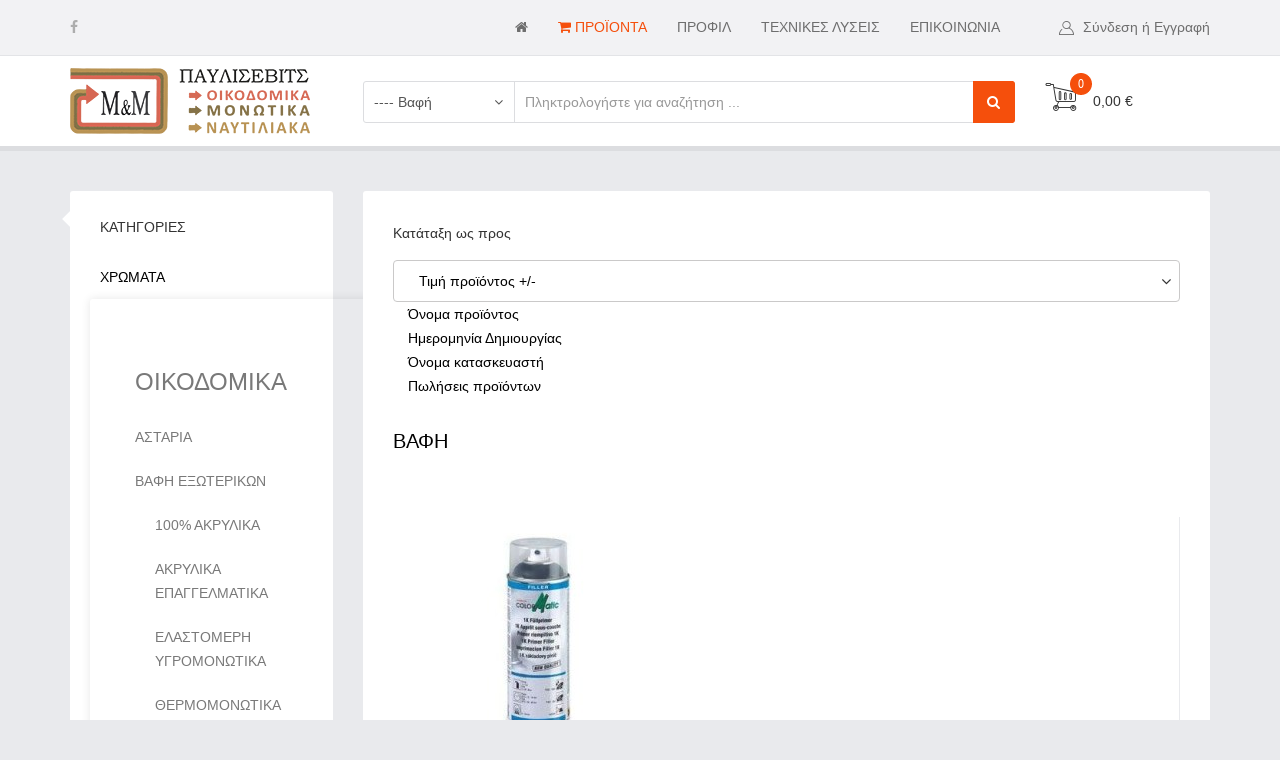

--- FILE ---
content_type: text/html; charset=utf-8
request_url: https://pavlicevits.gr/proionta/xromata/aftokinitoy/%CE%B2%CE%B1%CF%86%CE%AE-1
body_size: 11715
content:
<!DOCTYPE html>
<html xmlns="http://www.w3.org/1999/xhtml" xml:lang="el-gr" lang="el-gr" dir="ltr">
    <head>
        <meta http-equiv="X-UA-Compatible" content="IE=edge">
            <meta name="viewport" content="width=device-width, initial-scale=1">
                
                <base href="https://pavlicevits.gr/proionta/xromata/aftokinitoy/%CE%B2%CE%B1%CF%86%CE%AE-1" />
	<meta http-equiv="content-type" content="text/html; charset=utf-8" />
	<meta name="title" content="Βαφή" />
	<meta name="description" content="Βαφή. Διαβάστε περισσότερα" />
	<meta name="generator" content="Joomla! - Open Source Content Management" />
	<title>Βαφή</title>
	<link href="https://pavlicevits.gr/proionta/xromata/aftokinitoy/βαφή-1" rel="canonical" />
	<link href="/images/m-m.png" rel="shortcut icon" type="image/vnd.microsoft.icon" />
	<link href="/components/com_virtuemart/assets/css/vm-ltr-common.css?vmver=595b05ab" rel="stylesheet" type="text/css" />
	<link href="/components/com_virtuemart/assets/css/vm-ltr-site.css?vmver=595b05ab" rel="stylesheet" type="text/css" />
	<link href="/components/com_virtuemart/assets/css/vm-ltr-reviews.css?vmver=595b05ab" rel="stylesheet" type="text/css" />
	<link href="/components/com_virtuemart/assets/css/jquery.fancybox-1.3.4.css?vmver=595b05ab" rel="stylesheet" type="text/css" />
	<link href="/plugins/system/jce/css/content.css?aa754b1f19c7df490be4b958cf085e7c" rel="stylesheet" type="text/css" />
	<link href="//fonts.googleapis.com/css?family=ABeeZee:regular,italic&amp;subset=latin" rel="stylesheet" type="text/css" />
	<link href="//fonts.googleapis.com/css?family=Open+Sans:300,300italic,regular,italic,600,600italic,700,700italic,800,800italic&amp;subset=latin" rel="stylesheet" type="text/css" />
	<link href="/templates/shaper_megadeal_ii/css/bootstrap.min.css" rel="stylesheet" type="text/css" />
	<link href="/templates/shaper_megadeal_ii/css/font-awesome.min.css" rel="stylesheet" type="text/css" />
	<link href="/templates/shaper_megadeal_ii/css/megedeal-icon.css" rel="stylesheet" type="text/css" />
	<link href="/templates/shaper_megadeal_ii/css/legacy.css" rel="stylesheet" type="text/css" />
	<link href="/templates/shaper_megadeal_ii/css/template.css" rel="stylesheet" type="text/css" />
	<link href="/templates/shaper_megadeal_ii/css/presets/preset1.css" rel="stylesheet" type="text/css" class="preset" />
	<link href="/templates/shaper_megadeal_ii/css/frontend-edit.css" rel="stylesheet" type="text/css" />
	<link href="/components/com_sppagebuilder/assets/css/font-awesome-5.min.css?f7a307d5d6b1748af3468afbea376c25" rel="stylesheet" type="text/css" />
	<link href="/components/com_sppagebuilder/assets/css/font-awesome-v4-shims.css?f7a307d5d6b1748af3468afbea376c25" rel="stylesheet" type="text/css" />
	<link href="/components/com_sppagebuilder/assets/css/animate.min.css?f7a307d5d6b1748af3468afbea376c25" rel="stylesheet" type="text/css" />
	<link href="/components/com_sppagebuilder/assets/css/sppagebuilder.css?f7a307d5d6b1748af3468afbea376c25" rel="stylesheet" type="text/css" />
	<link href="/components/com_sppagebuilder/assets/css/magnific-popup.css" rel="stylesheet" type="text/css" />
	<link href="/modules/mod_sp_vmcategorymenu/assets/css/style.css" rel="stylesheet" type="text/css" />
	<style type="text/css">
h1{font-family:ABeeZee, sans-serif; font-size:32px; font-weight:normal; }h2{font-family:ABeeZee, sans-serif; font-size:24px; font-weight:normal; }h3{font-family:ABeeZee, sans-serif; font-size:20px; font-weight:normal; }h4{font-family:Open Sans, sans-serif; font-weight:normal; }h5{font-family:Open Sans, sans-serif; font-weight:600; }h6{font-family:Open Sans, sans-serif; font-weight:600; }section#sp-section-3.slider_custom_css {
margin: -3px -30px 0px -31px;
}

div.orderlist {
    position: absolute !important;
    z-index: 99 !important;
}

.productdetails-view-section .vm-product-details-container .spacer-buy-area .product-price {
float: left;
font-size: 2em;
    color: #f54f0c;
}

#sp-vmmenu-104 > ul > li.parent > ul > li:nth-child(1) > ul > li:nth-child(7) > ul,
#sp-vmmenu-104 > ul > li.parent > ul > li:nth-child(1) > ul > li:nth-child(n) > ul,
#sp-vmmenu-104 > ul > li.parent > ul > li:nth-child(3) > ul > li:nth-child(n) > ul > li:nth-child(n),
#sp-vmmenu-104 > ul > li.parent > ul > li:nth-child(3) > ul > li:nth-child(n) > ul > li:nth-child(n) > ul > li:nth-child(n) {
margin-left: 20px !important;
}#sp-top-bar{ background-color:#f2f2f4; }#sp-section-6{ padding:0 0 75px 0; }#sp-footer{ background-color:#404040; }
	</style>
	<script type="application/json" class="joomla-script-options new">{"csrf.token":"b30fe1e037ac401d442342e3a8d55b7a","system.paths":{"root":"","base":""},"system.keepalive":{"interval":840000,"uri":"\/component\/ajax\/?format=json"}}</script>
	<script src="/media/jui/js/jquery.min.js?dba299d1b35b34dc593840f21b7f15fc" type="text/javascript"></script>
	<script src="/media/jui/js/jquery-noconflict.js?dba299d1b35b34dc593840f21b7f15fc" type="text/javascript"></script>
	<script src="/media/jui/js/jquery-migrate.min.js?dba299d1b35b34dc593840f21b7f15fc" type="text/javascript"></script>
	<script src="/components/com_virtuemart/assets/js/jquery-ui.min.js?vmver=1.9.2" type="text/javascript"></script>
	<script src="/components/com_virtuemart/assets/js/jquery.ui.autocomplete.html.js" type="text/javascript"></script>
	<script src="/components/com_virtuemart/assets/js/jquery.noconflict.js" async="async" type="text/javascript"></script>
	<script src="/components/com_virtuemart/assets/js/vmsite.js?vmver=595b05ab" type="text/javascript"></script>
	<script src="/components/com_virtuemart/assets/js/fancybox/jquery.fancybox-1.3.4.pack.js?vmver=595b05ab" type="text/javascript"></script>
	<script src="/components/com_virtuemart/assets/js/vmprices.js?vmver=595b05ab" type="text/javascript"></script>
	<script src="/components/com_virtuemart/assets/js/dynupdate.js?vmver=595b05ab" type="text/javascript"></script>
	<script src="/templates/shaper_megadeal_ii/js/bootstrap.min.js" type="text/javascript"></script>
	<script src="/templates/shaper_megadeal_ii/js/jquery.sticky.js" type="text/javascript"></script>
	<script src="/templates/shaper_megadeal_ii/js/jquery.countdown.min.js" type="text/javascript"></script>
	<script src="/templates/shaper_megadeal_ii/js/main.js" type="text/javascript"></script>
	<script src="/templates/shaper_megadeal_ii/js/frontend-edit.js" type="text/javascript"></script>
	<script src="/components/com_sppagebuilder/assets/js/jquery.parallax.js?f7a307d5d6b1748af3468afbea376c25" type="text/javascript"></script>
	<script src="/components/com_sppagebuilder/assets/js/sppagebuilder.js?f7a307d5d6b1748af3468afbea376c25" defer="defer" type="text/javascript"></script>
	<script src="/components/com_sppagebuilder/assets/js/jquery.magnific-popup.min.js" type="text/javascript"></script>
	<script src="/modules/mod_virtuemart_cart/assets/js/update_cart.js?vmver=595b05ab" type="text/javascript"></script>
	<script src="/modules/mod_sp_vmajaxsearch/assets/js/spvmajax-search.js" type="text/javascript"></script>
	<script src="/media/system/js/core.js?dba299d1b35b34dc593840f21b7f15fc" type="text/javascript"></script>
	<!--[if lt IE 9]><script src="/media/system/js/polyfill.event.js?dba299d1b35b34dc593840f21b7f15fc" type="text/javascript"></script><![endif]-->
	<script src="/media/system/js/keepalive.js?dba299d1b35b34dc593840f21b7f15fc" type="text/javascript"></script>
	<script type="text/javascript">
//<![CDATA[ 
if (typeof Virtuemart === "undefined"){
	var Virtuemart = {};}
var vmSiteurl = 'https://pavlicevits.gr/' ;
Virtuemart.vmSiteurl = vmSiteurl;
var vmLang = '&lang=el';
Virtuemart.vmLang = vmLang; 
var vmLangTag = 'el';
Virtuemart.vmLangTag = vmLangTag;
var Itemid = '&Itemid=122';
Virtuemart.addtocart_popup = "1" ; 
var vmCartError = Virtuemart.vmCartError = "Υπήρξε σφάλμα κατά την ανανέωση του καλαθιού σας.";
var usefancy = true; //]]>

	</script>


                                </head>
                <body class="site com-virtuemart view-category no-layout no-task itemid-122 el-gr ltr  sticky-header layout-fluid">
                    <div class="body-innerwrapper">
                        <section id="sp-top-bar"><div class="container"><div class="row"><div id="sp-top1" class="col-xs-6 col-sm-4 col-md-2"><div class="sp-column "><ul class="social-icons"><li class="social-icon-facebook"><a target="_blank" href="https://www.facebook.com/Pavlicevits"><i class="fa fa-facebook"></i></a></li></ul></div></div><div id="sp-menu" class="col-xs-6 col-sm-8 col-md-8"><div class="sp-column ">			<div class='sp-megamenu-wrapper'>
				<a id="offcanvas-toggler" class="visible-sm visible-xs" href="#"><i class="fa fa-bars"></i></a>
				<ul class="sp-megamenu-parent menu-fade hidden-sm hidden-xs"><li class="sp-menu-item"><a  href="/"  ><i class="fa fa-home"></i></a></li><li class="sp-menu-item current-item active"><a  href="/proionta"  ><i class="fa fa-shopping-cart"></i> ΠΡΟΪΟΝΤΑ</a></li><li class="sp-menu-item"><a  href="/profil"  >ΠΡΟΦΙΛ</a></li><li class="sp-menu-item"><a  href="/texnikes-lyseis"  >ΤΕΧΝΙΚΕΣ ΛΥΣΕΙΣ</a></li><li class="sp-menu-item"><a  href="/epikoinonia"  >ΕΠΙΚΟΙΝΩΝΙΑ</a></li></ul>			</div>
		</div></div><div id="sp-myaccount" class="col-sm-2 col-md-2"><div class="sp-column "><div class="sp-module "><div class="sp-module-content"><div class="sp-megadeal2-login sp-mod-login pull-right">
	<span class="sp-login">
		<span class="info-text">
		<a href="#" role="button" data-toggle="modal" data-target="#login">
			<i class="megadeal-icon-user"></i>
			<span class="info-content">
			Σύνδεση ή Εγγραφή			</span>
		</a>  
	</span>

	<!--Modal-->
	<div id="login" class="modal fade" tabindex="-1" role="dialog" aria-labelledby="myModalLabel" aria-hidden="true">
		<div class="modal-dialog">
			<!-- Modal content-->
			<div class="modal-content custom-box-shadow">
				<button type="button" class="close" data-dismiss="modal" aria-hidden="true">
				<i class="megadeal-icon-close"></i>
				</button>
				<div class="modal-body">
					<h2 class="title">Εχετε ήδη εγγραφεί;</h2>
					 <form action="/proionta" method="post" id="login-form" >
					 						 	<fieldset class="userdata">
					 		<input id="modlgn-username" placeholder="Όνομα Χρήστη" type="text" name="username" class="input-block-level" required="required"  />
					 		<input id="modlgn-passwd" type="password" placeholder="Κωδικός" name="password" class="input-block-level" required="required" />
					 		<div class="clearfix"></div>
					 		<div class="button-wrap">
					 			<input type="submit" name="Submit" class="button btn btn-success" value="Σύνδεση" />
					 		</div>
					 		<p class="forget-name-link pull-left">
					 			Ξέχασα το <a href="/component/users/?view=remind&amp;Itemid=101">
					 			Όνομα Χρήστη</a> or <a href="/component/users/?view=reset&amp;Itemid=101">
					 			Κωδικό</a>
					 		</p>
					 					 
					 		<input type="hidden" name="option" value="com_users" />
					 		<input type="hidden" name="task" value="user.login" />
					 		<input type="hidden" name="return" value="aW5kZXgucGhwP0l0ZW1pZD0xMDE=" />
					 		<input type="hidden" name="b30fe1e037ac401d442342e3a8d55b7a" value="1" />					 	</fieldset>
					 						 </form> <!-- //col-sm-6 --> <!-- //row -->
				</div>
				<!--/Modal body-->
				<div class="modal-footer">
									</div>
				<!--/Modal footer-->
			</div> <!-- Modal content-->
		</div> <!-- /.modal-dialog -->
	</div><!--/Modal-->
</div></div></div></div></div></div></div></section><header id="sp-header"><div class="container"><div class="row"><div id="sp-logo" class="col-xs-6 col-sm-3 col-md-3"><div class="sp-column "><a class="logo" href="/"><h1><img class="sp-default-logo" src="/images/pavlicevits-logo_01.png" alt="ΠΑΥΛΙΤΣΕΒΙΤΣ Μ&Μ. Ο.Ε."></h1></a></div></div><div id="sp-header-right" class="col-xs-6 col-sm-9 col-md-7"><div class="sp-column "><div class="sp-module "><div class="sp-module-content">
<div id="mod_sp_vmajaxsearch100" class="mod-sp-vmajaxsearch ">
<form action="/proionta/xromata/aftokinitoy/βαφή-1/results,1-24?search=true" method="get">
		<div class="form-group">
			<div class="input-group">
				<div class="input-group-addon">
					<select name="virtuemart_category_id" id="virtuemart_category_id" class="form-control">
						<option value="" >
							Κατηγορίες						</option>
						<option  value="8" data-name="Χρώματα"> Χρώματα</option><option  value="51" data-name="Οικοδομικά">-- Οικοδομικά</option><option  value="61" data-name="Αστάρια">---- Αστάρια</option><option  value="56" data-name="Βαφή εξωτερικών">---- Βαφή εξωτερικών</option><option  value="76" data-name="100% ακρυλικά">------ 100% ακρυλικά</option><option  value="78" data-name="Ακρυλικά επαγγελματικά">------ Ακρυλικά επαγγελματικά</option><option  value="80" data-name="Ελαστομερή υγρομονωτικά">------ Ελαστομερή υγρομονωτικά</option><option  value="81" data-name="Θερμομονωτικά">------ Θερμομονωτικά</option><option  value="82" data-name="Ρελιέφ">------ Ρελιέφ</option><option  value="77" data-name="Σιλικονούχα">------ Σιλικονούχα</option><option  value="79" data-name="Υποστρώματα">------ Υποστρώματα</option><option  value="55" data-name="Βαφή εσωτερικών">---- Βαφή εσωτερικών</option><option  value="88" data-name="Πλαστικό θερμομονωτικό">------ Πλαστικό θερμομονωτικό</option><option  value="83" data-name="Πλαστικό ματ">------ Πλαστικό ματ</option><option  value="87" data-name="Πλαστικό μυκητοκτόνο">------ Πλαστικό μυκητοκτόνο</option><option  value="86" data-name="Πλαστικό σατινέ">------ Πλαστικό σατινέ</option><option  value="84" data-name="Υδρόχρωμα">------ Υδρόχρωμα</option><option  value="85" data-name="Υποστρώματα εσωτερικής τοιχοποιίας">------ Υποστρώματα εσωτερικής τοιχοποιίας</option><option  value="59" data-name="Διακοσμητικά">---- Διακοσμητικά</option><option  value="58" data-name="Μέταλλο">---- Μέταλλο</option><option  value="91" data-name="Ντουκόχρωματα">------ Ντουκόχρωματα</option><option  value="90" data-name="Ντουκόχρωματα αντισκωριακά">------ Ντουκόχρωματα αντισκωριακά</option><option  value="89" data-name="Υποστρώματα">------ Υποστρώματα</option><option  value="92" data-name="Χρώματα μεταλλικών επιφανειών 2 συστατικών">------ Χρώματα μεταλλικών επιφανειών 2 συστατικών</option><option  value="60" data-name="Μονώσεις">---- Μονώσεις</option><option  value="57" data-name="Ξύλο">---- Ξύλο</option><option  value="94" data-name="Βερνίκια Διαλύτου">------ Βερνίκια Διαλύτου</option><option  value="93" data-name="Βερνίκια νερού">------ Βερνίκια νερού</option><option  value="100" data-name="Λάκες πολυουρεθάνης">------ Λάκες πολυουρεθάνης</option><option  value="99" data-name="Ριπολίνες διαλυτού (λαδομπογιές) Gloss - Satine - Mat">------ Ριπολίνες διαλυτού (λαδομπογιές) Gloss - Satine - Mat</option><option  value="98" data-name="Ριπολίνες νερού οικολογικές">------ Ριπολίνες νερού οικολογικές</option><option  value="96" data-name="Συντηρητικά ξύλου διαλυτού">------ Συντηρητικά ξύλου διαλυτού</option><option  value="95" data-name="Συντηρητικά ξύλου νερού">------ Συντηρητικά ξύλου νερού</option><option  value="101" data-name="Υποστρώματα">------ Υποστρώματα</option><option  value="97" data-name="Υποστρώματα">------ Υποστρώματα</option><option  value="52" data-name="Ναυτιλιακά">-- Ναυτιλιακά</option><option  value="62" data-name="Βαφή">---- Βαφή</option><option  value="65" data-name="Γυάλισμα">---- Γυάλισμα</option><option  value="64" data-name="Καθαριστικά">---- Καθαριστικά</option><option  value="67" data-name="Στεγανωτικά">---- Στεγανωτικά</option><option  value="53" data-name="Αυτοκινήτου">-- Αυτοκινήτου</option><option selected="selected" value="68" data-name="Βαφή">---- Βαφή</option><option  value="104" data-name="Sprays">------ Sprays</option><option  value="103" data-name="Συνοδευτικά Προϊόντα">------ Συνοδευτικά Προϊόντα</option><option  value="108" data-name="Αστάρια">-------- Αστάρια</option><option  value="107" data-name="Βερνίκια">-------- Βερνίκια</option><option  value="110" data-name="Διαλυτικά">-------- Διαλυτικά</option><option  value="112" data-name="Καθαριστικά">-------- Καθαριστικά</option><option  value="109" data-name="Σκληρυντές">-------- Σκληρυντές</option><option  value="111" data-name="Στόκοι">-------- Στόκοι</option><option  value="102" data-name="Χρώματα">------ Χρώματα</option><option  value="105" data-name="Διπλής Επίστρωσης">-------- Διπλής Επίστρωσης</option><option  value="106" data-name="Μονής  Επίστρωσης 2K">-------- Μονής  Επίστρωσης 2K</option><option  value="69" data-name="Γυάλισμα">---- Γυάλισμα</option><option  value="115" data-name="DIY Περιποίηση αυτοκινήτου">------ DIY Περιποίηση αυτοκινήτου</option><option  value="113" data-name="Γυάλισμα Βαφής - Σηρά PRO">------ Γυάλισμα Βαφής - Σηρά PRO</option><option  value="117" data-name="Αλοιφή">-------- Αλοιφή</option><option  value="118" data-name="Αξεσουάρ">-------- Αξεσουάρ</option><option  value="119" data-name="Επιδιόρθωση Βαφής">-------- Επιδιόρθωση Βαφής</option><option  value="114" data-name="Περιποίηση - Σηρά PRO">------ Περιποίηση - Σηρά PRO</option><option  value="124" data-name="Αξεσουάρ">-------- Αξεσουάρ</option><option  value="120" data-name="Γυάλισμα / Κέρωμα">-------- Γυάλισμα / Κέρωμα</option><option  value="121" data-name="Πλύσιμο">-------- Πλύσιμο</option><option  value="122" data-name="Συντήρηση Εξωτερικά">-------- Συντήρηση Εξωτερικά</option><option  value="123" data-name="Συντήρηση Εσωτερικά">-------- Συντήρηση Εσωτερικά</option><option  value="70" data-name="Λείανση">---- Λείανση</option><option  value="54" data-name="Ειδικής Εφαρμογής">-- Ειδικής Εφαρμογής</option><option  value="75" data-name="Βαφές αλουμινίου">---- Βαφές αλουμινίου</option><option  value="72" data-name="Ειδικές βαφές">---- Ειδικές βαφές</option><option  value="74" data-name="Εποξειδικό δάπεδο">---- Εποξειδικό δάπεδο</option><option  value="73" data-name="Πισίνα">---- Πισίνα</option>					</select>
				</div>

				<div class="sp-form-control-container">
					<input type="text" name="keyword" id="mod_virtuemart_search" class="sp-vmajax-search-input form-control" value="" placeholder="Πληκτρολογήστε για αναζήτηση ..." autocomplete="off">
					<a href="#" class="sp-vmajaxsearch-clear" style="display: none;"><i class="fa fa-times-circle"></i></a>
					<div class="sp-vmajaxsearch-results" style="display: none;"></div>
				</div>

				<div class="input-group-addon">
					<button type="submit" class="sp-vmajax-search-submit btn btn-primary">
						<i class="fa fa-search"></i>
					</button>
				</div>
			</div>
		</div>
		<input type="hidden" name="limitstart" value="0" />
		<input type="hidden" name="option" value="com_virtuemart" />
		<input type="hidden" name="view" value="category" />
		<input type="hidden" name="Itemid" value="1" />
	</form>
</div></div></div></div></div><div id="sp-cart" class="col-sm-2 col-md-2"><div class="sp-column "><div class="sp-module "><div class="sp-module-content">
<!-- Virtuemart 2 Ajax Card -->
<div id="vmCartModule" class="vmCartModule ">

    <div class="megadeal-vm-cart-icon-wrapper">
        <i class="spvm-cart-toggle megadeal-icon-cart">
            <span class="spvm-total-product">
                0            </span>
        </i>
        
        <div class="Price-empty vm-display vm-price-value"><span class="vm-price-desc"></span><span class="Price-empty">0,00 €</span></div>    </div>

    <div class="megadeal-vm-carts-product-wrapper">  

    
        <div class="hiddencontainer" style=" display: none; ">
            <div class="vmcontainer">
                <div class="product_row">
                    <span class="quantity"></span>&nbsp;x&nbsp;<span class="product_name"></span>

                                    <div class="subtotal_with_tax" style="float: right;"></div>
                                <div class="customProductData"></div><br>
                </div>
            </div>
        </div>
        <div class="vm_cart_products">
            <div class="vmcontainer">
                            </div>
        </div>
    
    <div class="vm-cart-total-wrapper">
        <div class="total">
                    </div>
        <div class="total_products">Το καλάθι σας είναι άδειο.</div>
    </div> <!-- /.vm-cart-total-wrapper -->

    <div class="show-cart">
            </div>

    <div style="clear:both;"></div>
        <div class="payments-signin-button" ></div>
    <noscript>
        Παρακαλώ περιμένετε    </noscript>
    </div>
</div>
</div></div></div></div></div></div></header><section id="sp-page-title"><div class="row"><div id="sp-title" class="col-sm-12 col-md-12"><div class="sp-column "></div></div></div></section><section id="sp-main-body"><div class="container"><div class="row"><div id="sp-left" class="col-sm-3 col-md-3"><div class="sp-column custom-class"><div class="sp-module "><h3 class="sp-module-title">Κατηγορίες</h3><div class="sp-module-content"><div class="sp-vmmenu " id="sp-vmmenu-104">
    <ul>
        <li class="parent"><a href="/proionta/xromata">Χρώματα<i class="icon-angle-right pull-right"></i></a><ul class="sp-vmcol-4"><li><h2><a href="/proionta/xromata/oikodomika"  data-deep="1">Οικοδομικά</a></h2><ul class="sp-vmcol-7"><li><a href="/proionta/xromata/oikodomika/αστάρια">Αστάρια</a></li><li><a href="/proionta/xromata/oikodomika/βαφή-εξωτερικών">Βαφή εξωτερικών</a><ul class="sp-vmcol-7"><li><a href="/proionta/xromata/oikodomika/βαφή-εξωτερικών/100-ακρυλικά">100% ακρυλικά</a></li><li><a href="/proionta/xromata/oikodomika/βαφή-εξωτερικών/ακρυλικά-επαγγελματικά">Ακρυλικά επαγγελματικά</a></li><li><a href="/proionta/xromata/oikodomika/βαφή-εξωτερικών/ελαστομερή-υγρομονωτικά">Ελαστομερή υγρομονωτικά</a></li><li><a href="/proionta/xromata/oikodomika/βαφή-εξωτερικών/θερμομονωτικά">Θερμομονωτικά</a></li><li><a href="/proionta/xromata/oikodomika/βαφή-εξωτερικών/ρελιέφ">Ρελιέφ</a></li><li><a href="/proionta/xromata/oikodomika/βαφή-εξωτερικών/σιλικονούχα">Σιλικονούχα</a></li><li><a href="/proionta/xromata/oikodomika/βαφή-εξωτερικών/υποστρώματα">Υποστρώματα</a></li></ul></li><li><a href="/proionta/xromata/oikodomika/βαφή-εσωτερικών">Βαφή εσωτερικών</a><ul class="sp-vmcol-6"><li><a href="/proionta/xromata/oikodomika/βαφή-εσωτερικών/πλαστικό-θερμομονωτικό">Πλαστικό θερμομονωτικό</a></li><li><a href="/proionta/xromata/oikodomika/βαφή-εσωτερικών/πλαστικό-ματ">Πλαστικό ματ</a></li><li><a href="/proionta/xromata/oikodomika/βαφή-εσωτερικών/πλαστικό-μυκητοκτόνο">Πλαστικό μυκητοκτόνο</a></li><li><a href="/proionta/xromata/oikodomika/βαφή-εσωτερικών/πλαστικό-σατινέ">Πλαστικό σατινέ</a></li><li><a href="/proionta/xromata/oikodomika/βαφή-εσωτερικών/υδρόχρωμα">Υδρόχρωμα</a></li><li><a href="/proionta/xromata/oikodomika/βαφή-εσωτερικών/υποστρώματα-εσωτερικής-τοιχοποιίας">Υποστρώματα εσωτερικής τοιχοποιίας</a></li></ul></li><li><a href="/proionta/xromata/oikodomika/διακοσμητικά">Διακοσμητικά</a></li><li><a href="/proionta/xromata/oikodomika/μέταλλο">Μέταλλο</a><ul class="sp-vmcol-4"><li><a href="/proionta/xromata/oikodomika/μέταλλο/ντουκόχρωματα">Ντουκόχρωματα</a></li><li><a href="/proionta/xromata/oikodomika/μέταλλο/ντουκόχρωματα-αντισκωριακά">Ντουκόχρωματα αντισκωριακά</a></li><li><a href="/proionta/xromata/oikodomika/μέταλλο/υποστρώματα-1">Υποστρώματα</a></li><li><a href="/proionta/xromata/oikodomika/μέταλλο/χρώματα-μεταλλικών-επιφανειών-2-συστατικών">Χρώματα μεταλλικών επιφανειών 2 συστατικών</a></li></ul></li><li><a href="/proionta/xromata/oikodomika/μονώσεις">Μονώσεις</a></li><li><a href="/proionta/xromata/oikodomika/ξύλο">Ξύλο</a><ul class="sp-vmcol-9"><li><a href="/proionta/xromata/oikodomika/ξύλο/βερνίκια-διαλύτου">Βερνίκια Διαλύτου</a></li><li><a href="/proionta/xromata/oikodomika/ξύλο/βερνίκια-νερού">Βερνίκια νερού</a></li><li><a href="/proionta/xromata/oikodomika/ξύλο/λάκες-πολυουρεθάνης">Λάκες πολυουρεθάνης</a></li><li><a href="/proionta/xromata/oikodomika/ξύλο/ριπολίνες-διαλυτού-λαδομπογιές-gloss-satine-mat">Ριπολίνες διαλυτού (λαδομπογιές) Gloss - Satine - Mat</a></li><li><a href="/proionta/xromata/oikodomika/ξύλο/ριπολίνες-νερού-οικολογικές">Ριπολίνες νερού οικολογικές</a></li><li><a href="/proionta/xromata/oikodomika/ξύλο/συντηρητικά-ξύλου-διαλυτού">Συντηρητικά ξύλου διαλυτού</a></li><li><a href="/proionta/xromata/oikodomika/ξύλο/συντηρητικά-ξύλου-νερού">Συντηρητικά ξύλου νερού</a></li><li><a href="/proionta/xromata/oikodomika/ξύλο/υποστρώματα-3">Υποστρώματα</a></li><li><a href="/proionta/xromata/oikodomika/ξύλο/υποστρώματα-2">Υποστρώματα</a></li></ul></li></ul></li><li><h2><a href="/proionta/xromata/naftiliaka"  data-deep="1">Ναυτιλιακά</a></h2><ul class="sp-vmcol-4"><li><a href="/proionta/xromata/naftiliaka/βαφή">Βαφή</a></li><li><a href="/proionta/xromata/naftiliaka/γυάλισμα">Γυάλισμα</a></li><li><a href="/proionta/xromata/naftiliaka/καθαριστικά">Καθαριστικά</a></li><li><a href="/proionta/xromata/naftiliaka/στεγανωτικά">Στεγανωτικά</a></li></ul></li><li><h2><a href="/proionta/xromata/aftokinitoy"  data-deep="1">Αυτοκινήτου</a></h2><ul class="sp-vmcol-3"><li><a href="/proionta/xromata/aftokinitoy/βαφή-1">Βαφή</a><ul class="sp-vmcol-3"><li><a href="/proionta/xromata/aftokinitoy/βαφή-1/sprays">Sprays</a></li><li><a href="/proionta/xromata/aftokinitoy/βαφή-1/συνοδευτικά-προϊόντα">Συνοδευτικά Προϊόντα</a><ul class="sp-vmcol-6"><li><a href="/proionta/xromata/aftokinitoy/βαφή-1/συνοδευτικά-προϊόντα/αστάρια-1">Αστάρια</a></li><li><a href="/proionta/xromata/aftokinitoy/βαφή-1/συνοδευτικά-προϊόντα/βερνίκια">Βερνίκια</a></li><li><a href="/proionta/xromata/aftokinitoy/βαφή-1/συνοδευτικά-προϊόντα/διαλυτικά">Διαλυτικά</a></li><li><a href="/proionta/xromata/aftokinitoy/βαφή-1/συνοδευτικά-προϊόντα/καθαριστικά-1">Καθαριστικά</a></li><li><a href="/proionta/xromata/aftokinitoy/βαφή-1/συνοδευτικά-προϊόντα/σκληρυντές">Σκληρυντές</a></li><li><a href="/proionta/xromata/aftokinitoy/βαφή-1/συνοδευτικά-προϊόντα/στόκοι">Στόκοι</a></li></ul></li><li><a href="/proionta/xromata/aftokinitoy/βαφή-1/χρώματα">Χρώματα</a><ul class="sp-vmcol-2"><li><a href="/proionta/xromata/aftokinitoy/βαφή-1/χρώματα/διπλής-επίστροσης">Διπλής Επίστρωσης</a></li><li><a href="/proionta/xromata/aftokinitoy/βαφή-1/χρώματα/μονής-επίστρωσης-2k">Μονής  Επίστρωσης 2K</a></li></ul></li></ul></li><li><a href="/proionta/xromata/aftokinitoy/γυάλισμα-1">Γυάλισμα</a><ul class="sp-vmcol-3"><li><a href="/proionta/xromata/aftokinitoy/γυάλισμα-1/diy-περιποίηση-αυτοκινήτου">DIY Περιποίηση αυτοκινήτου</a></li><li><a href="/proionta/xromata/aftokinitoy/γυάλισμα-1/γυάλισμα-βαφής-σηρά-pro">Γυάλισμα Βαφής - Σηρά PRO</a><ul class="sp-vmcol-3"><li><a href="/proionta/xromata/aftokinitoy/γυάλισμα-1/γυάλισμα-βαφής-σηρά-pro/αλοιφή">Αλοιφή</a></li><li><a href="/proionta/xromata/aftokinitoy/γυάλισμα-1/γυάλισμα-βαφής-σηρά-pro/αξεσουάρ">Αξεσουάρ</a></li><li><a href="/proionta/xromata/aftokinitoy/γυάλισμα-1/γυάλισμα-βαφής-σηρά-pro/επιδιόρθωση-βαφής">Επιδιόρθωση Βαφής</a></li></ul></li><li><a href="/proionta/xromata/aftokinitoy/γυάλισμα-1/περιποίηση-σηρά-pro">Περιποίηση - Σηρά PRO</a><ul class="sp-vmcol-5"><li><a href="/proionta/xromata/aftokinitoy/γυάλισμα-1/περιποίηση-σηρά-pro/αξεσουάρ-1">Αξεσουάρ</a></li><li><a href="/proionta/xromata/aftokinitoy/γυάλισμα-1/περιποίηση-σηρά-pro/γυάλισμα-κέρωμα">Γυάλισμα / Κέρωμα</a></li><li><a href="/proionta/xromata/aftokinitoy/γυάλισμα-1/περιποίηση-σηρά-pro/πλύσιμο">Πλύσιμο</a></li><li><a href="/proionta/xromata/aftokinitoy/γυάλισμα-1/περιποίηση-σηρά-pro/συντήρηση-εξωτερικά">Συντήρηση Εξωτερικά</a></li><li><a href="/proionta/xromata/aftokinitoy/γυάλισμα-1/περιποίηση-σηρά-pro/συντήρηση-εσωτερικά">Συντήρηση Εσωτερικά</a></li></ul></li></ul></li><li><a href="/proionta/xromata/aftokinitoy/λείανση">Λείανση</a></li></ul></li><li><h2><a href="/proionta/xromata/idikis-efarmogis"  data-deep="1">Ειδικής Εφαρμογής</a></h2><ul class="sp-vmcol-4"><li><a href="/proionta/xromata/idikis-efarmogis/βαφές-αλουμινίου">Βαφές αλουμινίου</a></li><li><a href="/proionta/xromata/idikis-efarmogis/ειδικές-βαφές">Ειδικές βαφές</a></li><li><a href="/proionta/xromata/idikis-efarmogis/εποξειδικό-δάπεδο">Εποξειδικό δάπεδο</a></li><li><a href="/proionta/xromata/idikis-efarmogis/πισίνα">Πισίνα</a></li></ul></li><li class="sp-vmcategorymenu-module-wrapper"><div class="sp-vmcategorymenu-module inc-1"
                            data-position="sp-vmcategorymenu-1"></div></li></ul></li>    </ul>
</div>

</div></div></div></div><div id="sp-component" class="col-sm-9 col-md-9"><div class="sp-column "><div id="system-message-container">
	</div>
 <div class="category-view"> <div class="category_description">
	</div>
<div class="browse-view">

<div class="orderby-displaynumber">
	<div class="floatleft vm-order-list">
		<div class="orderlistcontainer"><div class="title">Κατάταξη ως προς</div><div class="activeOrder"><a title=" +/-" href="/proionta/xromata/aftokinitoy/βαφή-1/dirDesc?keyword=">Τιμή προϊόντος  +/-</a></div><div class="orderlist"><div><a title="Όνομα προϊόντος " href="/proionta/xromata/aftokinitoy/βαφή-1/by,product_name?keyword=">Όνομα προϊόντος </a></div><div><a title="Ημερομηνία Δημιουργίας" href="/proionta/xromata/aftokinitoy/βαφή-1/by,created_on?keyword=">Ημερομηνία Δημιουργίας</a></div><div><a title="Όνομα κατασκευαστή" href="/proionta/xromata/aftokinitoy/βαφή-1/by,mf_name?keyword=">Όνομα κατασκευαστή</a></div><div><a title="Πωλήσεις προϊόντων" href="/proionta/xromata/aftokinitoy/βαφή-1/by,product_sales?keyword=">Πωλήσεις προϊόντων</a></div></div></div>			</div>
	<div class="vm-pagination vm-pagination-top">
				<span class="vm-page-counter"></span>
	</div>
	<div class="floatright display-number">
Αποτελέσματα 1 - 13 από 13<br/><select id="limit" name="limit" class="inputbox" size="1" onchange="window.top.location.href=this.options[this.selectedIndex].value">
	<option value="/proionta/xromata/aftokinitoy/βαφή-1/results,1-15">15</option>
	<option value="/proionta/xromata/aftokinitoy/βαφή-1" selected="selected">24</option>
	<option value="/proionta/xromata/aftokinitoy/βαφή-1/results,1-30">30</option>
	<option value="/proionta/xromata/aftokinitoy/βαφή-1/results,1-60">60</option>
	<option value="/proionta/xromata/aftokinitoy/βαφή-1/results,1-150">150</option>
</select>
</div>

	<div class="clear"></div>
</div> <!-- end of orderby-displaynumber -->

<h1>Βαφή</h1>

				<div class="row">
					<div class="product vm-col vm-col-3 vertical-separator sp-vmproduct-wrapper">
			<div class="vm-spacer">
				<div class="vm-product-media-container sp-vmproduct-image">
					<a title="Colormatic 1K Αστάρι Γεμιστικό 400 ml" href="/proionta/xromata/aftokinitoy/βαφή-1/sprays/colormatic-1k-αστάρι-γεμιστικό-400-ml-detail">
						<img  class="browseProductImage"  loading="lazy"  src="/images/virtuemart/product/resized/17-088_1_0x230.jpg"  alt="17-088_1"  />					</a>
					<div class="vmproduct-more-action">
						<ul>
							<li>
									<div class="addtocart-area">
		<form method="post" class="product js-recalculate" action="/proionta">
			<div class="vm-customfields-wrap">
							</div>		
			
	<div class="addtocart-bar">
	
	</div>

			<input type="hidden" name="option" value="com_virtuemart"/>
			<input type="hidden" name="view" value="cart"/>
			<input type="hidden" name="virtuemart_product_id[]" value="276"/>
			<input type="hidden" name="pname" value="Colormatic 1K Αστάρι Γεμιστικό 400 ml"/>
			<input type="hidden" name="pid" value="276"/>
			<input type="hidden" name="Itemid" value="122"/>		</form>

	</div>

							</li>
							<li><a href="/proionta/xromata/aftokinitoy/βαφή-1/sprays/colormatic-1k-αστάρι-γεμιστικό-400-ml-detail"><i class="megadeal-icon-eye"></i></a></li>
						</ul>
					</div> <!-- //vmproduct-more-action -->
				</div> <!-- //sp-vmproduct-image -->

				<div class="vm-product-info-container">

					<h2 class="sp-item-title">
						<a href="/proionta/xromata/aftokinitoy/βαφή-1/sprays/colormatic-1k-αστάρι-γεμιστικό-400-ml-detail" >Colormatic 1K Αστάρι Γεμιστικό 400 ml</a>					</h2>

									

					
										<div class="vm3pr-0 sp-price-box"> <div class="product-price" id="productPrice276">
			<a class="ask-a-question btn btn-default" href="/proionta/xromata/aftokinitoy/βαφή-1/sprays/colormatic-1k-αστάρι-γεμιστικό-400-ml-detail/askquestion?tmpl=component" rel="nofollow" >Καλέστε για τιμή</a>
			
</div>

						<div class="clear"></div>
					</div>
										<div class="vm3pr-0"> 	<div class="addtocart-area">
		<form method="post" class="product js-recalculate" action="/proionta">
			<div class="vm-customfields-wrap">
							</div>		
			
	<div class="addtocart-bar">
	
	</div>

			<input type="hidden" name="option" value="com_virtuemart"/>
			<input type="hidden" name="view" value="cart"/>
			<input type="hidden" name="virtuemart_product_id[]" value="276"/>
			<input type="hidden" name="pname" value="Colormatic 1K Αστάρι Γεμιστικό 400 ml"/>
			<input type="hidden" name="pid" value="276"/>
			<input type="hidden" name="Itemid" value="122"/>		</form>

	</div>

					</div>

									</div> <!-- /.vm-product-info-container -->

			</div> <!-- /.spacer -->
		</div> <!-- /.product -->

				<div class="product vm-col vm-col-3 vertical-separator sp-vmproduct-wrapper">
			<div class="vm-spacer">
				<div class="vm-product-media-container sp-vmproduct-image">
					<a title="Colormatic 1K Βερνίκι 400 ml" href="/proionta/xromata/aftokinitoy/βαφή-1/sprays/colormatic-1k-βερνίκι-400-ml-detail">
						<img  class="browseProductImage"  loading="lazy"  src="/images/virtuemart/product/resized/17-080_0x230.jpg"  alt="17-080"  />					</a>
					<div class="vmproduct-more-action">
						<ul>
							<li>
									<div class="addtocart-area">
		<form method="post" class="product js-recalculate" action="/proionta">
			<div class="vm-customfields-wrap">
							</div>		
			
	<div class="addtocart-bar">
	
	</div>

			<input type="hidden" name="option" value="com_virtuemart"/>
			<input type="hidden" name="view" value="cart"/>
			<input type="hidden" name="virtuemart_product_id[]" value="277"/>
			<input type="hidden" name="pname" value="Colormatic 1K Βερνίκι 400 ml"/>
			<input type="hidden" name="pid" value="277"/>
			<input type="hidden" name="Itemid" value="122"/>		</form>

	</div>

							</li>
							<li><a href="/proionta/xromata/aftokinitoy/βαφή-1/sprays/colormatic-1k-βερνίκι-400-ml-detail"><i class="megadeal-icon-eye"></i></a></li>
						</ul>
					</div> <!-- //vmproduct-more-action -->
				</div> <!-- //sp-vmproduct-image -->

				<div class="vm-product-info-container">

					<h2 class="sp-item-title">
						<a href="/proionta/xromata/aftokinitoy/βαφή-1/sprays/colormatic-1k-βερνίκι-400-ml-detail" >Colormatic 1K Βερνίκι 400 ml</a>					</h2>

									

					
										<div class="vm3pr-0 sp-price-box"> <div class="product-price" id="productPrice277">
			<a class="ask-a-question btn btn-default" href="/proionta/xromata/aftokinitoy/βαφή-1/sprays/colormatic-1k-βερνίκι-400-ml-detail/askquestion?tmpl=component" rel="nofollow" >Καλέστε για τιμή</a>
			
</div>

						<div class="clear"></div>
					</div>
										<div class="vm3pr-0"> 	<div class="addtocart-area">
		<form method="post" class="product js-recalculate" action="/proionta">
			<div class="vm-customfields-wrap">
							</div>		
			
	<div class="addtocart-bar">
	
	</div>

			<input type="hidden" name="option" value="com_virtuemart"/>
			<input type="hidden" name="view" value="cart"/>
			<input type="hidden" name="virtuemart_product_id[]" value="277"/>
			<input type="hidden" name="pname" value="Colormatic 1K Βερνίκι 400 ml"/>
			<input type="hidden" name="pid" value="277"/>
			<input type="hidden" name="Itemid" value="122"/>		</form>

	</div>

					</div>

									</div> <!-- /.vm-product-info-container -->

			</div> <!-- /.spacer -->
		</div> <!-- /.product -->

				<div class="product vm-col vm-col-3  sp-vmproduct-wrapper">
			<div class="vm-spacer">
				<div class="vm-product-media-container sp-vmproduct-image">
					<a title="Colormatic 1K Εποξικό Αστάρι 400 ml" href="/proionta/xromata/aftokinitoy/βαφή-1/sprays/colormatic-1k-εποξικό-αστάρι-400-ml-detail">
						<img  class="browseProductImage"  loading="lazy"  src="/images/virtuemart/product/resized/17-078_1_0x230.jpg"  alt="17-078_1"  />					</a>
					<div class="vmproduct-more-action">
						<ul>
							<li>
									<div class="addtocart-area">
		<form method="post" class="product js-recalculate" action="/proionta">
			<div class="vm-customfields-wrap">
							</div>		
			
	<div class="addtocart-bar">
	
	</div>

			<input type="hidden" name="option" value="com_virtuemart"/>
			<input type="hidden" name="view" value="cart"/>
			<input type="hidden" name="virtuemart_product_id[]" value="278"/>
			<input type="hidden" name="pname" value="Colormatic 1K Εποξικό Αστάρι 400 ml"/>
			<input type="hidden" name="pid" value="278"/>
			<input type="hidden" name="Itemid" value="122"/>		</form>

	</div>

							</li>
							<li><a href="/proionta/xromata/aftokinitoy/βαφή-1/sprays/colormatic-1k-εποξικό-αστάρι-400-ml-detail"><i class="megadeal-icon-eye"></i></a></li>
						</ul>
					</div> <!-- //vmproduct-more-action -->
				</div> <!-- //sp-vmproduct-image -->

				<div class="vm-product-info-container">

					<h2 class="sp-item-title">
						<a href="/proionta/xromata/aftokinitoy/βαφή-1/sprays/colormatic-1k-εποξικό-αστάρι-400-ml-detail" >Colormatic 1K Εποξικό Αστάρι 400 ml</a>					</h2>

									

					
										<div class="vm3pr-0 sp-price-box"> <div class="product-price" id="productPrice278">
			<a class="ask-a-question btn btn-default" href="/proionta/xromata/aftokinitoy/βαφή-1/sprays/colormatic-1k-εποξικό-αστάρι-400-ml-detail/askquestion?tmpl=component" rel="nofollow" >Καλέστε για τιμή</a>
			
</div>

						<div class="clear"></div>
					</div>
										<div class="vm3pr-0"> 	<div class="addtocart-area">
		<form method="post" class="product js-recalculate" action="/proionta">
			<div class="vm-customfields-wrap">
							</div>		
			
	<div class="addtocart-bar">
	
	</div>

			<input type="hidden" name="option" value="com_virtuemart"/>
			<input type="hidden" name="view" value="cart"/>
			<input type="hidden" name="virtuemart_product_id[]" value="278"/>
			<input type="hidden" name="pname" value="Colormatic 1K Εποξικό Αστάρι 400 ml"/>
			<input type="hidden" name="pid" value="278"/>
			<input type="hidden" name="Itemid" value="122"/>		</form>

	</div>

					</div>

									</div> <!-- /.vm-product-info-container -->

			</div> <!-- /.spacer -->
		</div> <!-- /.product -->

			    <div class="clear"></div>
	  </div>
	      				<div class="horizontal-separator"></div>
							<div class="row">
					<div class="product vm-col vm-col-3 vertical-separator sp-vmproduct-wrapper">
			<div class="vm-spacer">
				<div class="vm-product-media-container sp-vmproduct-image">
					<a title="Colormatic 1Κ Αστάρι Πλαστικών 400 ml" href="/proionta/xromata/aftokinitoy/βαφή-1/sprays/colormatic-1κ-αστάρι-πλαστικών-400-ml-detail">
						<img  class="browseProductImage"  loading="lazy"  src="/images/virtuemart/product/resized/17-078_11_0x230.jpg"  alt="17-078_11"  />					</a>
					<div class="vmproduct-more-action">
						<ul>
							<li>
									<div class="addtocart-area">
		<form method="post" class="product js-recalculate" action="/proionta">
			<div class="vm-customfields-wrap">
							</div>		
			
	<div class="addtocart-bar">
	
	</div>

			<input type="hidden" name="option" value="com_virtuemart"/>
			<input type="hidden" name="view" value="cart"/>
			<input type="hidden" name="virtuemart_product_id[]" value="279"/>
			<input type="hidden" name="pname" value="Colormatic 1Κ Αστάρι Πλαστικών 400 ml"/>
			<input type="hidden" name="pid" value="279"/>
			<input type="hidden" name="Itemid" value="122"/>		</form>

	</div>

							</li>
							<li><a href="/proionta/xromata/aftokinitoy/βαφή-1/sprays/colormatic-1κ-αστάρι-πλαστικών-400-ml-detail"><i class="megadeal-icon-eye"></i></a></li>
						</ul>
					</div> <!-- //vmproduct-more-action -->
				</div> <!-- //sp-vmproduct-image -->

				<div class="vm-product-info-container">

					<h2 class="sp-item-title">
						<a href="/proionta/xromata/aftokinitoy/βαφή-1/sprays/colormatic-1κ-αστάρι-πλαστικών-400-ml-detail" >Colormatic 1Κ Αστάρι Πλαστικών 400 ml</a>					</h2>

									

					
										<div class="vm3pr-0 sp-price-box"> <div class="product-price" id="productPrice279">
			<a class="ask-a-question btn btn-default" href="/proionta/xromata/aftokinitoy/βαφή-1/sprays/colormatic-1κ-αστάρι-πλαστικών-400-ml-detail/askquestion?tmpl=component" rel="nofollow" >Καλέστε για τιμή</a>
			
</div>

						<div class="clear"></div>
					</div>
										<div class="vm3pr-0"> 	<div class="addtocart-area">
		<form method="post" class="product js-recalculate" action="/proionta">
			<div class="vm-customfields-wrap">
							</div>		
			
	<div class="addtocart-bar">
	
	</div>

			<input type="hidden" name="option" value="com_virtuemart"/>
			<input type="hidden" name="view" value="cart"/>
			<input type="hidden" name="virtuemart_product_id[]" value="279"/>
			<input type="hidden" name="pname" value="Colormatic 1Κ Αστάρι Πλαστικών 400 ml"/>
			<input type="hidden" name="pid" value="279"/>
			<input type="hidden" name="Itemid" value="122"/>		</form>

	</div>

					</div>

									</div> <!-- /.vm-product-info-container -->

			</div> <!-- /.spacer -->
		</div> <!-- /.product -->

				<div class="product vm-col vm-col-3 vertical-separator sp-vmproduct-wrapper">
			<div class="vm-spacer">
				<div class="vm-product-media-container sp-vmproduct-image">
					<a title="Colormatic Spraymaster Λαβή ψεκασμού" href="/proionta/xromata/aftokinitoy/βαφή-1/sprays/colormatic-spraymaster-λαβή-ψεκασμού-detail">
						<img  class="browseProductImage"  loading="lazy"  src="/images/virtuemart/product/resized/17-063_0x230.jpg"  alt="17-063"  />					</a>
					<div class="vmproduct-more-action">
						<ul>
							<li>
									<div class="addtocart-area">
		<form method="post" class="product js-recalculate" action="/proionta">
			<div class="vm-customfields-wrap">
							</div>		
			
	<div class="addtocart-bar">
	
	</div>

			<input type="hidden" name="option" value="com_virtuemart"/>
			<input type="hidden" name="view" value="cart"/>
			<input type="hidden" name="virtuemart_product_id[]" value="280"/>
			<input type="hidden" name="pname" value="Colormatic Spraymaster Λαβή ψεκασμού"/>
			<input type="hidden" name="pid" value="280"/>
			<input type="hidden" name="Itemid" value="122"/>		</form>

	</div>

							</li>
							<li><a href="/proionta/xromata/aftokinitoy/βαφή-1/sprays/colormatic-spraymaster-λαβή-ψεκασμού-detail"><i class="megadeal-icon-eye"></i></a></li>
						</ul>
					</div> <!-- //vmproduct-more-action -->
				</div> <!-- //sp-vmproduct-image -->

				<div class="vm-product-info-container">

					<h2 class="sp-item-title">
						<a href="/proionta/xromata/aftokinitoy/βαφή-1/sprays/colormatic-spraymaster-λαβή-ψεκασμού-detail" >Colormatic Spraymaster Λαβή ψεκασμού</a>					</h2>

									

					
										<div class="vm3pr-0 sp-price-box"> <div class="product-price" id="productPrice280">
			<a class="ask-a-question btn btn-default" href="/proionta/xromata/aftokinitoy/βαφή-1/sprays/colormatic-spraymaster-λαβή-ψεκασμού-detail/askquestion?tmpl=component" rel="nofollow" >Καλέστε για τιμή</a>
			
</div>

						<div class="clear"></div>
					</div>
										<div class="vm3pr-0"> 	<div class="addtocart-area">
		<form method="post" class="product js-recalculate" action="/proionta">
			<div class="vm-customfields-wrap">
							</div>		
			
	<div class="addtocart-bar">
	
	</div>

			<input type="hidden" name="option" value="com_virtuemart"/>
			<input type="hidden" name="view" value="cart"/>
			<input type="hidden" name="virtuemart_product_id[]" value="280"/>
			<input type="hidden" name="pname" value="Colormatic Spraymaster Λαβή ψεκασμού"/>
			<input type="hidden" name="pid" value="280"/>
			<input type="hidden" name="Itemid" value="122"/>		</form>

	</div>

					</div>

									</div> <!-- /.vm-product-info-container -->

			</div> <!-- /.spacer -->
		</div> <!-- /.product -->

				<div class="product vm-col vm-col-3  sp-vmproduct-wrapper">
			<div class="vm-spacer">
				<div class="vm-product-media-container sp-vmproduct-image">
					<a title="Colormatic Ακρυλικό Χρώμα RAL9005 Μαύρο Γυαλιστερό 400 ml" href="/proionta/xromata/aftokinitoy/βαφή-1/sprays/colormatic-ακρυλικό-χρώμα-ral9005-μαύρο-γυαλιστερό-400-ml-detail">
						<img  class="browseProductImage"  loading="lazy"  src="/images/virtuemart/product/resized/17-001_1_0x230.jpg"  alt="17-001_1"  />					</a>
					<div class="vmproduct-more-action">
						<ul>
							<li>
									<div class="addtocart-area">
		<form method="post" class="product js-recalculate" action="/proionta">
			<div class="vm-customfields-wrap">
							</div>		
			
	<div class="addtocart-bar">
	
	</div>

			<input type="hidden" name="option" value="com_virtuemart"/>
			<input type="hidden" name="view" value="cart"/>
			<input type="hidden" name="virtuemart_product_id[]" value="281"/>
			<input type="hidden" name="pname" value="Colormatic Ακρυλικό Χρώμα RAL9005 Μαύρο Γυαλιστερό 400 ml"/>
			<input type="hidden" name="pid" value="281"/>
			<input type="hidden" name="Itemid" value="122"/>		</form>

	</div>

							</li>
							<li><a href="/proionta/xromata/aftokinitoy/βαφή-1/sprays/colormatic-ακρυλικό-χρώμα-ral9005-μαύρο-γυαλιστερό-400-ml-detail"><i class="megadeal-icon-eye"></i></a></li>
						</ul>
					</div> <!-- //vmproduct-more-action -->
				</div> <!-- //sp-vmproduct-image -->

				<div class="vm-product-info-container">

					<h2 class="sp-item-title">
						<a href="/proionta/xromata/aftokinitoy/βαφή-1/sprays/colormatic-ακρυλικό-χρώμα-ral9005-μαύρο-γυαλιστερό-400-ml-detail" >Colormatic Ακρυλικό Χρώμα RAL9005 Μαύρο Γυαλιστερό 400 ml</a>					</h2>

									

					
										<div class="vm3pr-0 sp-price-box"> <div class="product-price" id="productPrice281">
			<a class="ask-a-question btn btn-default" href="/proionta/xromata/aftokinitoy/βαφή-1/sprays/colormatic-ακρυλικό-χρώμα-ral9005-μαύρο-γυαλιστερό-400-ml-detail/askquestion?tmpl=component" rel="nofollow" >Καλέστε για τιμή</a>
			
</div>

						<div class="clear"></div>
					</div>
										<div class="vm3pr-0"> 	<div class="addtocart-area">
		<form method="post" class="product js-recalculate" action="/proionta">
			<div class="vm-customfields-wrap">
							</div>		
			
	<div class="addtocart-bar">
	
	</div>

			<input type="hidden" name="option" value="com_virtuemart"/>
			<input type="hidden" name="view" value="cart"/>
			<input type="hidden" name="virtuemart_product_id[]" value="281"/>
			<input type="hidden" name="pname" value="Colormatic Ακρυλικό Χρώμα RAL9005 Μαύρο Γυαλιστερό 400 ml"/>
			<input type="hidden" name="pid" value="281"/>
			<input type="hidden" name="Itemid" value="122"/>		</form>

	</div>

					</div>

									</div> <!-- /.vm-product-info-container -->

			</div> <!-- /.spacer -->
		</div> <!-- /.product -->

			    <div class="clear"></div>
	  </div>
	      				<div class="horizontal-separator"></div>
							<div class="row">
					<div class="product vm-col vm-col-3 vertical-separator sp-vmproduct-wrapper">
			<div class="vm-spacer">
				<div class="vm-product-media-container sp-vmproduct-image">
					<a title="Colormatic Ακρυλικό Χρώμα RAL9005 Μαύρο Σατινέ 400 ml" href="/proionta/xromata/aftokinitoy/βαφή-1/sprays/colormatic-ακρυλικό-χρώμα-ral9005-μαύρο-σατινέ-400-ml-detail">
						<img  class="browseProductImage"  loading="lazy"  src="/images/virtuemart/product/resized/17-002_1_0x230.jpg"  alt="17-002_1"  />					</a>
					<div class="vmproduct-more-action">
						<ul>
							<li>
									<div class="addtocart-area">
		<form method="post" class="product js-recalculate" action="/proionta">
			<div class="vm-customfields-wrap">
							</div>		
			
	<div class="addtocart-bar">
	
	</div>

			<input type="hidden" name="option" value="com_virtuemart"/>
			<input type="hidden" name="view" value="cart"/>
			<input type="hidden" name="virtuemart_product_id[]" value="282"/>
			<input type="hidden" name="pname" value="Colormatic Ακρυλικό Χρώμα RAL9005 Μαύρο Σατινέ 400 ml"/>
			<input type="hidden" name="pid" value="282"/>
			<input type="hidden" name="Itemid" value="122"/>		</form>

	</div>

							</li>
							<li><a href="/proionta/xromata/aftokinitoy/βαφή-1/sprays/colormatic-ακρυλικό-χρώμα-ral9005-μαύρο-σατινέ-400-ml-detail"><i class="megadeal-icon-eye"></i></a></li>
						</ul>
					</div> <!-- //vmproduct-more-action -->
				</div> <!-- //sp-vmproduct-image -->

				<div class="vm-product-info-container">

					<h2 class="sp-item-title">
						<a href="/proionta/xromata/aftokinitoy/βαφή-1/sprays/colormatic-ακρυλικό-χρώμα-ral9005-μαύρο-σατινέ-400-ml-detail" >Colormatic Ακρυλικό Χρώμα RAL9005 Μαύρο Σατινέ 400 ml</a>					</h2>

									

					
										<div class="vm3pr-0 sp-price-box"> <div class="product-price" id="productPrice282">
			<a class="ask-a-question btn btn-default" href="/proionta/xromata/aftokinitoy/βαφή-1/sprays/colormatic-ακρυλικό-χρώμα-ral9005-μαύρο-σατινέ-400-ml-detail/askquestion?tmpl=component" rel="nofollow" >Καλέστε για τιμή</a>
			
</div>

						<div class="clear"></div>
					</div>
										<div class="vm3pr-0"> 	<div class="addtocart-area">
		<form method="post" class="product js-recalculate" action="/proionta">
			<div class="vm-customfields-wrap">
							</div>		
			
	<div class="addtocart-bar">
	
	</div>

			<input type="hidden" name="option" value="com_virtuemart"/>
			<input type="hidden" name="view" value="cart"/>
			<input type="hidden" name="virtuemart_product_id[]" value="282"/>
			<input type="hidden" name="pname" value="Colormatic Ακρυλικό Χρώμα RAL9005 Μαύρο Σατινέ 400 ml"/>
			<input type="hidden" name="pid" value="282"/>
			<input type="hidden" name="Itemid" value="122"/>		</form>

	</div>

					</div>

									</div> <!-- /.vm-product-info-container -->

			</div> <!-- /.spacer -->
		</div> <!-- /.product -->

				<div class="product vm-col vm-col-3 vertical-separator sp-vmproduct-wrapper">
			<div class="vm-spacer">
				<div class="vm-product-media-container sp-vmproduct-image">
					<a title="Colormatic Διαλυτικό Σβησίματος 400 ml" href="/proionta/xromata/aftokinitoy/βαφή-1/sprays/colormatic-διαλυτικό-σβησίματος-400-ml-detail">
						<img  class="browseProductImage"  loading="lazy"  src="/images/virtuemart/product/resized/17-0807_0x230.jpg"  alt="17-0807"  />					</a>
					<div class="vmproduct-more-action">
						<ul>
							<li>
									<div class="addtocart-area">
		<form method="post" class="product js-recalculate" action="/proionta">
			<div class="vm-customfields-wrap">
							</div>		
			
	<div class="addtocart-bar">
	
	</div>

			<input type="hidden" name="option" value="com_virtuemart"/>
			<input type="hidden" name="view" value="cart"/>
			<input type="hidden" name="virtuemart_product_id[]" value="283"/>
			<input type="hidden" name="pname" value="Colormatic Διαλυτικό Σβησίματος 400 ml"/>
			<input type="hidden" name="pid" value="283"/>
			<input type="hidden" name="Itemid" value="122"/>		</form>

	</div>

							</li>
							<li><a href="/proionta/xromata/aftokinitoy/βαφή-1/sprays/colormatic-διαλυτικό-σβησίματος-400-ml-detail"><i class="megadeal-icon-eye"></i></a></li>
						</ul>
					</div> <!-- //vmproduct-more-action -->
				</div> <!-- //sp-vmproduct-image -->

				<div class="vm-product-info-container">

					<h2 class="sp-item-title">
						<a href="/proionta/xromata/aftokinitoy/βαφή-1/sprays/colormatic-διαλυτικό-σβησίματος-400-ml-detail" >Colormatic Διαλυτικό Σβησίματος 400 ml</a>					</h2>

									

					
										<div class="vm3pr-0 sp-price-box"> <div class="product-price" id="productPrice283">
			<a class="ask-a-question btn btn-default" href="/proionta/xromata/aftokinitoy/βαφή-1/sprays/colormatic-διαλυτικό-σβησίματος-400-ml-detail/askquestion?tmpl=component" rel="nofollow" >Καλέστε για τιμή</a>
			
</div>

						<div class="clear"></div>
					</div>
										<div class="vm3pr-0"> 	<div class="addtocart-area">
		<form method="post" class="product js-recalculate" action="/proionta">
			<div class="vm-customfields-wrap">
							</div>		
			
	<div class="addtocart-bar">
	
	</div>

			<input type="hidden" name="option" value="com_virtuemart"/>
			<input type="hidden" name="view" value="cart"/>
			<input type="hidden" name="virtuemart_product_id[]" value="283"/>
			<input type="hidden" name="pname" value="Colormatic Διαλυτικό Σβησίματος 400 ml"/>
			<input type="hidden" name="pid" value="283"/>
			<input type="hidden" name="Itemid" value="122"/>		</form>

	</div>

					</div>

									</div> <!-- /.vm-product-info-container -->

			</div> <!-- /.spacer -->
		</div> <!-- /.product -->

				<div class="product vm-col vm-col-3  sp-vmproduct-wrapper">
			<div class="vm-spacer">
				<div class="vm-product-media-container sp-vmproduct-image">
					<a title="Colormatic Χρώμα 2K High Solid 325 ml" href="/proionta/xromata/aftokinitoy/βαφή-1/sprays/colormatic-χρώμα-2k-high-solid-325-ml-detail">
						<img  class="browseProductImage"  loading="lazy"  src="/images/virtuemart/product/resized/17-084_1_0x230.jpg"  alt="17-084_1"  />					</a>
					<div class="vmproduct-more-action">
						<ul>
							<li>
									<div class="addtocart-area">
		<form method="post" class="product js-recalculate" action="/proionta">
			<div class="vm-customfields-wrap">
							</div>		
			
	<div class="addtocart-bar">
	
	</div>

			<input type="hidden" name="option" value="com_virtuemart"/>
			<input type="hidden" name="view" value="cart"/>
			<input type="hidden" name="virtuemart_product_id[]" value="284"/>
			<input type="hidden" name="pname" value="Colormatic Χρώμα 2K High Solid 325 ml"/>
			<input type="hidden" name="pid" value="284"/>
			<input type="hidden" name="Itemid" value="122"/>		</form>

	</div>

							</li>
							<li><a href="/proionta/xromata/aftokinitoy/βαφή-1/sprays/colormatic-χρώμα-2k-high-solid-325-ml-detail"><i class="megadeal-icon-eye"></i></a></li>
						</ul>
					</div> <!-- //vmproduct-more-action -->
				</div> <!-- //sp-vmproduct-image -->

				<div class="vm-product-info-container">

					<h2 class="sp-item-title">
						<a href="/proionta/xromata/aftokinitoy/βαφή-1/sprays/colormatic-χρώμα-2k-high-solid-325-ml-detail" >Colormatic Χρώμα 2K High Solid 325 ml</a>					</h2>

									

					
										<div class="vm3pr-0 sp-price-box"> <div class="product-price" id="productPrice284">
			<a class="ask-a-question btn btn-default" href="/proionta/xromata/aftokinitoy/βαφή-1/sprays/colormatic-χρώμα-2k-high-solid-325-ml-detail/askquestion?tmpl=component" rel="nofollow" >Καλέστε για τιμή</a>
			
</div>

						<div class="clear"></div>
					</div>
										<div class="vm3pr-0"> 	<div class="addtocart-area">
		<form method="post" class="product js-recalculate" action="/proionta">
			<div class="vm-customfields-wrap">
							</div>		
			
	<div class="addtocart-bar">
	
	</div>

			<input type="hidden" name="option" value="com_virtuemart"/>
			<input type="hidden" name="view" value="cart"/>
			<input type="hidden" name="virtuemart_product_id[]" value="284"/>
			<input type="hidden" name="pname" value="Colormatic Χρώμα 2K High Solid 325 ml"/>
			<input type="hidden" name="pid" value="284"/>
			<input type="hidden" name="Itemid" value="122"/>		</form>

	</div>

					</div>

									</div> <!-- /.vm-product-info-container -->

			</div> <!-- /.spacer -->
		</div> <!-- /.product -->

			    <div class="clear"></div>
	  </div>
	      				<div class="horizontal-separator"></div>
							<div class="row">
					<div class="product vm-col vm-col-3 vertical-separator sp-vmproduct-wrapper">
			<div class="vm-spacer">
				<div class="vm-product-media-container sp-vmproduct-image">
					<a title="Colormatic Χρώμα Διπλής Επίστρωσης Υδατοδιάλυτο 253 ml" href="/proionta/xromata/aftokinitoy/βαφή-1/sprays/colormatic-χρώμα-διπλής-επίστρωσης-υδατοδιάλυτο-253-ml-detail">
						<img  class="browseProductImage"  loading="lazy"  src="/images/virtuemart/product/resized/17-085_0x230.jpg"  alt="17-085"  />					</a>
					<div class="vmproduct-more-action">
						<ul>
							<li>
									<div class="addtocart-area">
		<form method="post" class="product js-recalculate" action="/proionta">
			<div class="vm-customfields-wrap">
							</div>		
			
	<div class="addtocart-bar">
	
	</div>

			<input type="hidden" name="option" value="com_virtuemart"/>
			<input type="hidden" name="view" value="cart"/>
			<input type="hidden" name="virtuemart_product_id[]" value="285"/>
			<input type="hidden" name="pname" value="Colormatic Χρώμα Διπλής Επίστρωσης Υδατοδιάλυτο 253 ml"/>
			<input type="hidden" name="pid" value="285"/>
			<input type="hidden" name="Itemid" value="122"/>		</form>

	</div>

							</li>
							<li><a href="/proionta/xromata/aftokinitoy/βαφή-1/sprays/colormatic-χρώμα-διπλής-επίστρωσης-υδατοδιάλυτο-253-ml-detail"><i class="megadeal-icon-eye"></i></a></li>
						</ul>
					</div> <!-- //vmproduct-more-action -->
				</div> <!-- //sp-vmproduct-image -->

				<div class="vm-product-info-container">

					<h2 class="sp-item-title">
						<a href="/proionta/xromata/aftokinitoy/βαφή-1/sprays/colormatic-χρώμα-διπλής-επίστρωσης-υδατοδιάλυτο-253-ml-detail" >Colormatic Χρώμα Διπλής Επίστρωσης Υδατοδιάλυτο 253 ml</a>					</h2>

									

					
										<div class="vm3pr-0 sp-price-box"> <div class="product-price" id="productPrice285">
			<a class="ask-a-question btn btn-default" href="/proionta/xromata/aftokinitoy/βαφή-1/sprays/colormatic-χρώμα-διπλής-επίστρωσης-υδατοδιάλυτο-253-ml-detail/askquestion?tmpl=component" rel="nofollow" >Καλέστε για τιμή</a>
			
</div>

						<div class="clear"></div>
					</div>
										<div class="vm3pr-0"> 	<div class="addtocart-area">
		<form method="post" class="product js-recalculate" action="/proionta">
			<div class="vm-customfields-wrap">
							</div>		
			
	<div class="addtocart-bar">
	
	</div>

			<input type="hidden" name="option" value="com_virtuemart"/>
			<input type="hidden" name="view" value="cart"/>
			<input type="hidden" name="virtuemart_product_id[]" value="285"/>
			<input type="hidden" name="pname" value="Colormatic Χρώμα Διπλής Επίστρωσης Υδατοδιάλυτο 253 ml"/>
			<input type="hidden" name="pid" value="285"/>
			<input type="hidden" name="Itemid" value="122"/>		</form>

	</div>

					</div>

									</div> <!-- /.vm-product-info-container -->

			</div> <!-- /.spacer -->
		</div> <!-- /.product -->

				<div class="product vm-col vm-col-3 vertical-separator sp-vmproduct-wrapper">
			<div class="vm-spacer">
				<div class="vm-product-media-container sp-vmproduct-image">
					<a title="Colormatic Χρώμα Σαγρέ Υφής Μαύρο 400 ml" href="/proionta/xromata/aftokinitoy/βαφή-1/sprays/colormatic-χρώμα-σαγρέ-υφής-μαύρο-400-ml-detail">
						<img  class="browseProductImage"  loading="lazy"  src="/images/virtuemart/product/resized/17-083_1_0x230.jpg"  alt="17-083_1"  />					</a>
					<div class="vmproduct-more-action">
						<ul>
							<li>
									<div class="addtocart-area">
		<form method="post" class="product js-recalculate" action="/proionta">
			<div class="vm-customfields-wrap">
							</div>		
			
	<div class="addtocart-bar">
	
	</div>

			<input type="hidden" name="option" value="com_virtuemart"/>
			<input type="hidden" name="view" value="cart"/>
			<input type="hidden" name="virtuemart_product_id[]" value="286"/>
			<input type="hidden" name="pname" value="Colormatic Χρώμα Σαγρέ Υφής Μαύρο 400 ml"/>
			<input type="hidden" name="pid" value="286"/>
			<input type="hidden" name="Itemid" value="122"/>		</form>

	</div>

							</li>
							<li><a href="/proionta/xromata/aftokinitoy/βαφή-1/sprays/colormatic-χρώμα-σαγρέ-υφής-μαύρο-400-ml-detail"><i class="megadeal-icon-eye"></i></a></li>
						</ul>
					</div> <!-- //vmproduct-more-action -->
				</div> <!-- //sp-vmproduct-image -->

				<div class="vm-product-info-container">

					<h2 class="sp-item-title">
						<a href="/proionta/xromata/aftokinitoy/βαφή-1/sprays/colormatic-χρώμα-σαγρέ-υφής-μαύρο-400-ml-detail" >Colormatic Χρώμα Σαγρέ Υφής Μαύρο 400 ml</a>					</h2>

									

					
										<div class="vm3pr-0 sp-price-box"> <div class="product-price" id="productPrice286">
			<a class="ask-a-question btn btn-default" href="/proionta/xromata/aftokinitoy/βαφή-1/sprays/colormatic-χρώμα-σαγρέ-υφής-μαύρο-400-ml-detail/askquestion?tmpl=component" rel="nofollow" >Καλέστε για τιμή</a>
			
</div>

						<div class="clear"></div>
					</div>
										<div class="vm3pr-0"> 	<div class="addtocart-area">
		<form method="post" class="product js-recalculate" action="/proionta">
			<div class="vm-customfields-wrap">
							</div>		
			
	<div class="addtocart-bar">
	
	</div>

			<input type="hidden" name="option" value="com_virtuemart"/>
			<input type="hidden" name="view" value="cart"/>
			<input type="hidden" name="virtuemart_product_id[]" value="286"/>
			<input type="hidden" name="pname" value="Colormatic Χρώμα Σαγρέ Υφής Μαύρο 400 ml"/>
			<input type="hidden" name="pid" value="286"/>
			<input type="hidden" name="Itemid" value="122"/>		</form>

	</div>

					</div>

									</div> <!-- /.vm-product-info-container -->

			</div> <!-- /.spacer -->
		</div> <!-- /.product -->

				<div class="product vm-col vm-col-3  sp-vmproduct-wrapper">
			<div class="vm-spacer">
				<div class="vm-product-media-container sp-vmproduct-image">
					<a title="Colormatik 2K Βερνίκι High Speed 200 ml" href="/proionta/xromata/aftokinitoy/βαφή-1/sprays/colormatik-2k-βερνίκι-high-speed-200-ml-detail">
						<img  class="browseProductImage"  loading="lazy"  src="/images/virtuemart/product/resized/17-079_1_0x230.jpg"  alt="17-079_1"  />					</a>
					<div class="vmproduct-more-action">
						<ul>
							<li>
									<div class="addtocart-area">
		<form method="post" class="product js-recalculate" action="/proionta">
			<div class="vm-customfields-wrap">
							</div>		
			
	<div class="addtocart-bar">
	
	</div>

			<input type="hidden" name="option" value="com_virtuemart"/>
			<input type="hidden" name="view" value="cart"/>
			<input type="hidden" name="virtuemart_product_id[]" value="287"/>
			<input type="hidden" name="pname" value="Colormatik 2K Βερνίκι High Speed 200 ml"/>
			<input type="hidden" name="pid" value="287"/>
			<input type="hidden" name="Itemid" value="122"/>		</form>

	</div>

							</li>
							<li><a href="/proionta/xromata/aftokinitoy/βαφή-1/sprays/colormatik-2k-βερνίκι-high-speed-200-ml-detail"><i class="megadeal-icon-eye"></i></a></li>
						</ul>
					</div> <!-- //vmproduct-more-action -->
				</div> <!-- //sp-vmproduct-image -->

				<div class="vm-product-info-container">

					<h2 class="sp-item-title">
						<a href="/proionta/xromata/aftokinitoy/βαφή-1/sprays/colormatik-2k-βερνίκι-high-speed-200-ml-detail" >Colormatik 2K Βερνίκι High Speed 200 ml</a>					</h2>

									

					
										<div class="vm3pr-0 sp-price-box"> <div class="product-price" id="productPrice287">
			<a class="ask-a-question btn btn-default" href="/proionta/xromata/aftokinitoy/βαφή-1/sprays/colormatik-2k-βερνίκι-high-speed-200-ml-detail/askquestion?tmpl=component" rel="nofollow" >Καλέστε για τιμή</a>
			
</div>

						<div class="clear"></div>
					</div>
										<div class="vm3pr-0"> 	<div class="addtocart-area">
		<form method="post" class="product js-recalculate" action="/proionta">
			<div class="vm-customfields-wrap">
							</div>		
			
	<div class="addtocart-bar">
	
	</div>

			<input type="hidden" name="option" value="com_virtuemart"/>
			<input type="hidden" name="view" value="cart"/>
			<input type="hidden" name="virtuemart_product_id[]" value="287"/>
			<input type="hidden" name="pname" value="Colormatik 2K Βερνίκι High Speed 200 ml"/>
			<input type="hidden" name="pid" value="287"/>
			<input type="hidden" name="Itemid" value="122"/>		</form>

	</div>

					</div>

									</div> <!-- /.vm-product-info-container -->

			</div> <!-- /.spacer -->
		</div> <!-- /.product -->

			    <div class="clear"></div>
	  </div>
	      				<div class="horizontal-separator"></div>
							<div class="row">
					<div class="product vm-col vm-col-3 vertical-separator sp-vmproduct-wrapper">
			<div class="vm-spacer">
				<div class="vm-product-media-container sp-vmproduct-image">
					<a title="Dubli-color σπρει ασημί για Ζάντες 400 ml" href="/proionta/xromata/aftokinitoy/βαφή-1/sprays/dubli-color-σπρει-ασημί-για-ζάντες-400-ml-detail">
						<img  class="browseProductImage"  loading="lazy"  src="/images/virtuemart/product/resized/17-083_17_0x230.jpg"  alt="17-083_17"  />					</a>
					<div class="vmproduct-more-action">
						<ul>
							<li>
									<div class="addtocart-area">
		<form method="post" class="product js-recalculate" action="/proionta">
			<div class="vm-customfields-wrap">
							</div>		
			
	<div class="addtocart-bar">
	
	</div>

			<input type="hidden" name="option" value="com_virtuemart"/>
			<input type="hidden" name="view" value="cart"/>
			<input type="hidden" name="virtuemart_product_id[]" value="288"/>
			<input type="hidden" name="pname" value="Dubli-color σπρει ασημί για Ζάντες 400 ml"/>
			<input type="hidden" name="pid" value="288"/>
			<input type="hidden" name="Itemid" value="122"/>		</form>

	</div>

							</li>
							<li><a href="/proionta/xromata/aftokinitoy/βαφή-1/sprays/dubli-color-σπρει-ασημί-για-ζάντες-400-ml-detail"><i class="megadeal-icon-eye"></i></a></li>
						</ul>
					</div> <!-- //vmproduct-more-action -->
				</div> <!-- //sp-vmproduct-image -->

				<div class="vm-product-info-container">

					<h2 class="sp-item-title">
						<a href="/proionta/xromata/aftokinitoy/βαφή-1/sprays/dubli-color-σπρει-ασημί-για-ζάντες-400-ml-detail" >Dubli-color σπρει ασημί για Ζάντες 400 ml</a>					</h2>

									

					
										<div class="vm3pr-0 sp-price-box"> <div class="product-price" id="productPrice288">
			<a class="ask-a-question btn btn-default" href="/proionta/xromata/aftokinitoy/βαφή-1/sprays/dubli-color-σπρει-ασημί-για-ζάντες-400-ml-detail/askquestion?tmpl=component" rel="nofollow" >Καλέστε για τιμή</a>
			
</div>

						<div class="clear"></div>
					</div>
										<div class="vm3pr-0"> 	<div class="addtocart-area">
		<form method="post" class="product js-recalculate" action="/proionta">
			<div class="vm-customfields-wrap">
							</div>		
			
	<div class="addtocart-bar">
	
	</div>

			<input type="hidden" name="option" value="com_virtuemart"/>
			<input type="hidden" name="view" value="cart"/>
			<input type="hidden" name="virtuemart_product_id[]" value="288"/>
			<input type="hidden" name="pname" value="Dubli-color σπρει ασημί για Ζάντες 400 ml"/>
			<input type="hidden" name="pid" value="288"/>
			<input type="hidden" name="Itemid" value="122"/>		</form>

	</div>

					</div>

									</div> <!-- /.vm-product-info-container -->

			</div> <!-- /.spacer -->
		</div> <!-- /.product -->

			    <div class="clear"></div>
	  </div>
	      		<div class="vm-pagination vm-pagination-bottom"><span class="vm-page-counter"></span></div>
	</div>

</div>

<!-- end browse-view -->
<script   id="ready.vmprices-js" type="text/javascript" >//<![CDATA[ 
jQuery(document).ready(function($) {

		Virtuemart.product($("form.product"));
}); //]]>
</script><script   id="updDynamicListeners-js" type="text/javascript" >//<![CDATA[ 
jQuery(document).ready(function() { // GALT: Start listening for dynamic content update.
	// If template is aware of dynamic update and provided a variable let's
	// set-up the event listeners.
	//if (Virtuemart.container)
		Virtuemart.updateDynamicUpdateListeners();

}); //]]>
</script><script   id="vm-hover-js" type="text/javascript" >//<![CDATA[ 
jQuery(document).ready(function () {
	jQuery('.orderlistcontainer').hover(
		function() { jQuery(this).find('.orderlist').stop().show()},
		function() { jQuery(this).find('.orderlist').stop().hide()}
	)
}); //]]>
</script><script   id="popups-js" type="text/javascript" >//<![CDATA[ 
jQuery(document).ready(function($) {
		
		$('a.ask-a-question, a.printModal, a.recommened-to-friend, a.manuModal').click(function(event){
		  event.preventDefault();
		  $.fancybox({
			href: $(this).attr('href'),
			type: 'iframe',
			height: 550
			});
		  });
		
	}); //]]>
</script></div></div></div></div></section><section id="sp-section-6"><div class="row"><div id="sp-user1" class="col-sm-12 col-md-12"><div class="sp-column "><div class="sp-module "><div class="sp-module-content"><div class="mod-sppagebuilder  sp-page-builder" data-module_id="108">
	<div class="page-content">
		<div id="section-id-1636617750207" class="sppb-section" ><div class="sppb-container-inner"><div class="sppb-row"><div class="sppb-col-md-2" id="column-wrap-id-1636617750206"><div id="column-id-1636617750206" class="sppb-column" ><div class="sppb-column-addons"><div id="sppb-addon-wrapper-1636617750207" class="sppb-addon-wrapper"><div id="sppb-addon-1636617750207" class="clearfix "     ><div class="sppb-addon sppb-addon-single-image sppb-text-center "><div class="sppb-addon-content"><div class="sppb-addon-single-image-container"><div class="sppb-addon-image-overlay"></div><a class="sppb-magnific-popup sppb-addon-image-overlay-icon" data-popup_type="image" data-mainclass="mfp-no-margins mfp-with-zoom" href="/images/2021/11/10/sh_logo_1.jpg">+</a><img class="sppb-img-responsive" src="/images/2021/11/10/sh_logo_1.jpg"  alt="Image" title=""   loading="lazy"></div></div></div><style type="text/css">#sppb-addon-wrapper-1636617750207 {
margin:0px 0px 30px 0px;}
#sppb-addon-1636617750207 {
	box-shadow: 0 0 0 0 #ffffff;
}
#sppb-addon-1636617750207 {
}
#sppb-addon-1636617750207.sppb-element-loaded {
}
@media (min-width: 768px) and (max-width: 991px) {#sppb-addon-1636617750207 {}}@media (max-width: 767px) {#sppb-addon-1636617750207 {}}</style><style type="text/css">#sppb-addon-1636617750207 .sppb-addon-image-overlay{background-color: rgba(245, 79, 12, 0.8);}#sppb-addon-1636617750207 img{}@media (min-width: 768px) and (max-width: 991px) {#sppb-addon-1636617750207 img{}}@media (max-width: 767px) {#sppb-addon-1636617750207 img{}}</style></div></div></div></div></div><div class="sppb-col-md-2" id="column-wrap-id-1636617750209"><div id="column-id-1636617750209" class="sppb-column" ><div class="sppb-column-addons"><div id="sppb-addon-wrapper-1636617750210" class="sppb-addon-wrapper"><div id="sppb-addon-1636617750210" class="clearfix "     ><div class="sppb-addon sppb-addon-single-image sppb-text-center "><div class="sppb-addon-content"><div class="sppb-addon-single-image-container"><div class="sppb-addon-image-overlay"></div><a class="sppb-magnific-popup sppb-addon-image-overlay-icon" data-popup_type="image" data-mainclass="mfp-no-margins mfp-with-zoom" href="/images/2021/11/10/3m-logo.png">+</a><img class="sppb-img-responsive" src="/images/2021/11/10/3m-logo.png"  alt="Image" title=""   loading="lazy"></div></div></div><style type="text/css">#sppb-addon-wrapper-1636617750210 {
margin:0px 0px 30px 0px;}
#sppb-addon-1636617750210 {
	box-shadow: 0 0 0 0 #ffffff;
}
#sppb-addon-1636617750210 {
}
#sppb-addon-1636617750210.sppb-element-loaded {
}
@media (min-width: 768px) and (max-width: 991px) {#sppb-addon-1636617750210 {}}@media (max-width: 767px) {#sppb-addon-1636617750210 {}}</style><style type="text/css">#sppb-addon-1636617750210 .sppb-addon-image-overlay{background-color: rgba(245, 79, 12, 0.8);}#sppb-addon-1636617750210 img{}@media (min-width: 768px) and (max-width: 991px) {#sppb-addon-1636617750210 img{}}@media (max-width: 767px) {#sppb-addon-1636617750210 img{}}</style></div></div></div></div></div><div class="sppb-col-md-2" id="column-wrap-id-1636617750212"><div id="column-id-1636617750212" class="sppb-column" ><div class="sppb-column-addons"><div id="sppb-addon-wrapper-1636618076803" class="sppb-addon-wrapper"><div id="sppb-addon-1636618076803" class="clearfix "     ><div class="sppb-addon sppb-addon-single-image sppb-text-center "><div class="sppb-addon-content"><div class="sppb-addon-single-image-container"><div class="sppb-addon-image-overlay"></div><a class="sppb-magnific-popup sppb-addon-image-overlay-icon" data-popup_type="image" data-mainclass="mfp-no-margins mfp-with-zoom" href="/images/2021/11/10/devilbiss_logo.jpg">+</a><img class="sppb-img-responsive" src="/images/2021/11/10/devilbiss_logo.jpg"  alt="Image" title=""   loading="lazy"></div></div></div><style type="text/css">#sppb-addon-wrapper-1636618076803 {
margin:0px 0px 30px 0px;}
#sppb-addon-1636618076803 {
	box-shadow: 0 0 0 0 #ffffff;
}
#sppb-addon-1636618076803 {
}
#sppb-addon-1636618076803.sppb-element-loaded {
}
@media (min-width: 768px) and (max-width: 991px) {#sppb-addon-1636618076803 {}}@media (max-width: 767px) {#sppb-addon-1636618076803 {}}</style><style type="text/css">#sppb-addon-1636618076803 .sppb-addon-image-overlay{background-color: rgba(245, 79, 12, 0.8);}#sppb-addon-1636618076803 img{}@media (min-width: 768px) and (max-width: 991px) {#sppb-addon-1636618076803 img{}}@media (max-width: 767px) {#sppb-addon-1636618076803 img{}}</style></div></div><div id="sppb-addon-wrapper-1636617750213" class="sppb-addon-wrapper"><div id="sppb-addon-1636617750213" class="clearfix "     ><div class="sppb-addon sppb-addon-single-image sppb-text-center "><div class="sppb-addon-content"><div class="sppb-addon-single-image-container"><div class="sppb-addon-image-overlay"></div><a class="sppb-magnific-popup sppb-addon-image-overlay-icon" data-popup_type="image" data-mainclass="mfp-no-margins mfp-with-zoom" href="/images/2021/11/10/sata_logo.jpg">+</a><img class="sppb-img-responsive" src="/images/2021/11/10/sata_logo.jpg"  alt="Image" title=""   loading="lazy"></div></div></div><style type="text/css">#sppb-addon-wrapper-1636617750213 {
margin:0px 0px 30px 0px;}
#sppb-addon-1636617750213 {
	box-shadow: 0 0 0 0 #ffffff;
}
#sppb-addon-1636617750213 {
}
#sppb-addon-1636617750213.sppb-element-loaded {
}
@media (min-width: 768px) and (max-width: 991px) {#sppb-addon-1636617750213 {}}@media (max-width: 767px) {#sppb-addon-1636617750213 {}}</style><style type="text/css">#sppb-addon-1636617750213 .sppb-addon-image-overlay{background-color: rgba(245, 79, 12, 0.8);}#sppb-addon-1636617750213 img{}@media (min-width: 768px) and (max-width: 991px) {#sppb-addon-1636617750213 img{}}@media (max-width: 767px) {#sppb-addon-1636617750213 img{}}</style></div></div></div></div></div><div class="sppb-col-md-2" id="column-wrap-id-1636617750215"><div id="column-id-1636617750215" class="sppb-column" ><div class="sppb-column-addons"><div id="sppb-addon-wrapper-1636617750216" class="sppb-addon-wrapper"><div id="sppb-addon-1636617750216" class="clearfix "     ><div class="sppb-addon sppb-addon-single-image sppb-text-center "><div class="sppb-addon-content"><div class="sppb-addon-single-image-container"><div class="sppb-addon-image-overlay"></div><a class="sppb-magnific-popup sppb-addon-image-overlay-icon" data-popup_type="image" data-mainclass="mfp-no-margins mfp-with-zoom" href="/images/2021/11/10/festool_logo.jpg">+</a><img class="sppb-img-responsive" src="/images/2021/11/10/festool_logo.jpg"  alt="Image" title=""   loading="lazy"></div></div></div><style type="text/css">#sppb-addon-wrapper-1636617750216 {
margin:0px 0px 30px 0px;}
#sppb-addon-1636617750216 {
	box-shadow: 0 0 0 0 #ffffff;
}
#sppb-addon-1636617750216 {
}
#sppb-addon-1636617750216.sppb-element-loaded {
}
@media (min-width: 768px) and (max-width: 991px) {#sppb-addon-1636617750216 {}}@media (max-width: 767px) {#sppb-addon-1636617750216 {}}</style><style type="text/css">#sppb-addon-1636617750216 .sppb-addon-image-overlay{background-color: rgba(245, 79, 12, 0.8);}#sppb-addon-1636617750216 img{}@media (min-width: 768px) and (max-width: 991px) {#sppb-addon-1636617750216 img{}}@media (max-width: 767px) {#sppb-addon-1636617750216 img{}}</style></div></div><div id="sppb-addon-wrapper-1636617750217" class="sppb-addon-wrapper"><div id="sppb-addon-1636617750217" class="clearfix "     ><div class="sppb-addon sppb-addon-single-image sppb-text-center "><div class="sppb-addon-content"><div class="sppb-addon-single-image-container"><div class="sppb-addon-image-overlay"></div><a class="sppb-magnific-popup sppb-addon-image-overlay-icon" data-popup_type="image" data-mainclass="mfp-no-margins mfp-with-zoom" href="/images/2021/11/10/dupli_color.png">+</a><img class="sppb-img-responsive" src="/images/2021/11/10/dupli_color.png"  alt="Image" title=""   loading="lazy"></div></div></div><style type="text/css">#sppb-addon-wrapper-1636617750217 {
margin:0px 0px 30px 0px;}
#sppb-addon-1636617750217 {
	box-shadow: 0 0 0 0 #ffffff;
}
#sppb-addon-1636617750217 {
}
#sppb-addon-1636617750217.sppb-element-loaded {
}
@media (min-width: 768px) and (max-width: 991px) {#sppb-addon-1636617750217 {}}@media (max-width: 767px) {#sppb-addon-1636617750217 {}}</style><style type="text/css">#sppb-addon-1636617750217 .sppb-addon-image-overlay{background-color: rgba(245, 79, 12, 0.8);}#sppb-addon-1636617750217 img{}@media (min-width: 768px) and (max-width: 991px) {#sppb-addon-1636617750217 img{}}@media (max-width: 767px) {#sppb-addon-1636617750217 img{}}</style></div></div></div></div></div><div class="sppb-col-md-2" id="column-wrap-id-1636617750208"><div id="column-id-1636617750208" class="sppb-column" ><div class="sppb-column-addons"><div id="sppb-addon-wrapper-1636617750208" class="sppb-addon-wrapper"><div id="sppb-addon-1636617750208" class="clearfix "     ><div class="sppb-addon sppb-addon-single-image sppb-text-center "><div class="sppb-addon-content"><div class="sppb-addon-single-image-container"><div class="sppb-addon-image-overlay"></div><a class="sppb-magnific-popup sppb-addon-image-overlay-icon" data-popup_type="image" data-mainclass="mfp-no-margins mfp-with-zoom" href="/images/2021/11/10/rupes_1__1.png">+</a><img class="sppb-img-responsive" src="/images/2021/11/10/rupes_1__1.png"  alt="Image" title=""   loading="lazy"></div></div></div><style type="text/css">#sppb-addon-wrapper-1636617750208 {
margin:0px 0px 30px 0px;}
#sppb-addon-1636617750208 {
	box-shadow: 0 0 0 0 #ffffff;
}
#sppb-addon-1636617750208 {
}
#sppb-addon-1636617750208.sppb-element-loaded {
}
@media (min-width: 768px) and (max-width: 991px) {#sppb-addon-1636617750208 {}}@media (max-width: 767px) {#sppb-addon-1636617750208 {}}</style><style type="text/css">#sppb-addon-1636617750208 .sppb-addon-image-overlay{background-color: rgba(245, 79, 12, 0.8);}#sppb-addon-1636617750208 img{}@media (min-width: 768px) and (max-width: 991px) {#sppb-addon-1636617750208 img{}}@media (max-width: 767px) {#sppb-addon-1636617750208 img{}}</style></div></div></div></div></div><div class="sppb-col-md-2" id="column-wrap-id-1636617750209"><div id="column-id-1636617750209" class="sppb-column" ><div class="sppb-column-addons"><div id="sppb-addon-wrapper-1636617750214" class="sppb-addon-wrapper"><div id="sppb-addon-1636617750214" class="clearfix "     ><div class="sppb-addon sppb-addon-single-image sppb-text-center "><div class="sppb-addon-content"><div class="sppb-addon-single-image-container"><div class="sppb-addon-image-overlay"></div><a class="sppb-magnific-popup sppb-addon-image-overlay-icon" data-popup_type="image" data-mainclass="mfp-no-margins mfp-with-zoom" href="/images/2021/11/10/sika_logo.jpg">+</a><img class="sppb-img-responsive" src="/images/2021/11/10/sika_logo.jpg"  alt="Image" title=""   loading="lazy"></div></div></div><style type="text/css">#sppb-addon-wrapper-1636617750214 {
margin:0px 0px 30px 0px;}
#sppb-addon-1636617750214 {
	box-shadow: 0 0 0 0 #ffffff;
}
#sppb-addon-1636617750214 {
}
#sppb-addon-1636617750214.sppb-element-loaded {
}
@media (min-width: 768px) and (max-width: 991px) {#sppb-addon-1636617750214 {}}@media (max-width: 767px) {#sppb-addon-1636617750214 {}}</style><style type="text/css">#sppb-addon-1636617750214 .sppb-addon-image-overlay{background-color: rgba(245, 79, 12, 0.8);}#sppb-addon-1636617750214 img{}@media (min-width: 768px) and (max-width: 991px) {#sppb-addon-1636617750214 img{}}@media (max-width: 767px) {#sppb-addon-1636617750214 img{}}</style></div></div></div></div></div></div></div></div><style type="text/css">.sp-page-builder .page-content #section-id-1636617750207{padding:50px 0px 50px 0px;margin:0px 0px 0px 0px;box-shadow:0 0 0 0 #ffffff;}#column-id-1636617750206{box-shadow:0 0 0 0 #fff;}</style>	</div>
</div>
</div></div></div></div></div></section><footer id="sp-footer"><div class="container"><div class="row"><div id="sp-footer1" class="col-sm-6 col-md-6"><div class="sp-column "><div class="sp-module "><h3 class="sp-module-title">Στοιχεία Επικοινωνίας</h3><div class="sp-module-content">

<div class="custom"  >
	<p><a href="mailto:info@pavlicevits.gr">info@pavlicevits.gr</a>&nbsp;|&nbsp;<a href="tel:+302310447033">+30 2310 447 033</a></p>
<p><a href="https://goo.gl/maps/Ypww855Nz8jzVyPj9" target="_blank" rel="noopener">Εθνικής Αντιστάσεως 66, Καλαμαριά, 55133, Θεσσαλονίκη</a></p></div>
</div></div><span class="sp-copyright"> 2021 <span>VarWeb</span>. All Rights Reserved.</span></div></div><div id="sp-footer2" class="col-sm-6 col-md-6"><div class="sp-column "><div class="sp-module "><h3 class="sp-module-title">ΠΛΗΡΟΦΟΡΙΕΣ</h3><div class="sp-module-content">

<div class="custom"  >
	<p>Τρόποι Παραγγελίας | Τρόποι Πληρωμής | Τρόποι Αποστολής | Πολιτική Επιστροφών | <a href="/sitemap">Sitemap</a> | <a href="/profil">Σχετικά με εμάς</a> | 'Οροι και Προϋποθέσεις | Πολιτική Cookie</p></div>
</div></div></div></div></div></div></footer>
                        <div class="offcanvas-menu">
                            <a href="#" class="close-offcanvas"><i class="fa fa-remove"></i></a>
                            <div class="offcanvas-inner">
                                                                    <div class="sp-module _menu"><h3 class="sp-module-title">Main Menu</h3><div class="sp-module-content"><ul class="nav menu">
<li class="item-101"><a href="/" >ΑΡΧΙΚΗ</a></li><li class="item-122 current active"><a href="/proionta" >ΠΡΟΪΟΝΤΑ</a></li><li class="item-127"><a href="/profil" >ΠΡΟΦΙΛ</a></li><li class="item-128"><a href="/texnikes-lyseis" >ΤΕΧΝΙΚΕΣ ΛΥΣΕΙΣ</a></li><li class="item-124"><a href="/epikoinonia" >ΕΠΙΚΟΙΝΩΝΙΑ</a></li></ul>
</div></div>
                                                            </div>
                        </div>
                    </div>
                                        
                </body>
                </html>


--- FILE ---
content_type: text/css
request_url: https://pavlicevits.gr/templates/shaper_megadeal_ii/css/presets/preset1.css
body_size: 1800
content:
a {
  color: #f54f0c;
}
a:hover {
  color: #c63f08;
}
.sp-megamenu-parent >li.active>a,
.sp-megamenu-parent >li:hover>a {
  color: #f54f0c;
}
.sp-megamenu-parent .sp-dropdown li.sp-menu-item >a:not(.sp-group-title):hover {
  color: #f54f0c;
}
.sp-megamenu-parent .sp-dropdown li.sp-menu-item.active>a {
  color: #f54f0c;
}
#offcanvas-toggler >i {
  color: #000000;
}
#offcanvas-toggler >i:hover {
  color: #f54f0c;
}
.btn-primary,
.sppb-btn-primary {
  border-color: #d94509;
  background-color: #f54f0c;
}
.btn-primary:hover,
.sppb-btn-primary:hover {
  border-color: #ad3707;
  background-color: #c63f08;
}
ul.social-icons >li a:hover {
  color: #f54f0c;
}
.layout-boxed .body-innerwrapper {
  background: #e9eaed;
}
.sp-module ul >li >a {
  color: #000000;
}
.sp-module ul >li >a:hover {
  color: #f54f0c;
}
.sp-module .latestnews >div >a {
  color: #000000;
}
.sp-module .latestnews >div >a:hover {
  color: #f54f0c;
}
.sp-module .tagscloud .tag-name:hover {
  background: #f54f0c;
}
.sp-simpleportfolio .sp-simpleportfolio-filter > ul > li.active > a,
.sp-simpleportfolio .sp-simpleportfolio-filter > ul > li > a:hover {
  background: #f54f0c;
}
.search .btn-toolbar button {
  background: #f54f0c;
}
.post-format {
  background: #f54f0c;
}
.voting-symbol span.star.active:before {
  color: #f54f0c;
}
.sp-rating span.star:hover:before,
.sp-rating span.star:hover ~ span.star:before {
  color: #c63f08;
}
.entry-link,
.entry-quote {
  background: #f54f0c;
}
blockquote {
  border-color: #f54f0c;
}
.carousel-left:hover,
.carousel-right:hover {
  background: #f54f0c;
}
.pagination>li>a,
.pagination>li>span {
  color: #000000;
}
.pagination>li>a:hover,
.pagination>li>a:focus,
.pagination>li>span:hover,
.pagination>li>span:focus {
  color: #000000;
}
.pagination>.active>a,
.pagination>.active>span {
  border-color: #f54f0c;
  background-color: #f54f0c;
}
.pagination>.active>a:hover,
.pagination>.active>a:focus,
.pagination>.active>span:hover,
.pagination>.active>span:focus {
  border-color: #f54f0c;
  background-color: #f54f0c;
}
.megadeal-vm-carts-product-wrapper .show-cart >a {
  color: #000000;
}
.close-offcanvas:hover {
  border: 1px solid #f54f0c;
  color: #f54f0c;
}
.offcanvas-menu .offcanvas-inner .sp-module ul > li:hover >a,
.offcanvas-menu .offcanvas-inner .sp-module ul > li.active >a {
  color: #f54f0c;
}
.vm_currency_module .sp-select-result {
  color: #f54f0c;
}
.pagination-wraper .pagination > .active > a {
  background-color: #f54f0c;
}
.pagination-wraper .pagination >li > a:hover {
  background-color: #f54f0c;
}
.sp-select ul >li:hover,
.sp-select ul >li.active {
  background-color: #f54f0c;
}
.mod-sp-vmajaxsearch .sp-vmajaxsearch-results .results-list::-webkit-scrollbar-thumb,
.sp-select-dropdown::-webkit-scrollbar-thumb {
  background: #f54f0c;
}
.sp-position-comingsoon .acymailing_module .acysubbuttons input.btn {
  background-color: #f54f0c;
}
.sp-position-comingsoon .acymailing_module .acysubbuttons input.btn:hover {
  background-color: #c63f08;
}
.slider-bottom-category .slider-bottom-category-img .sppb-addon-content:after {
  background-color: rgba(245,79,12,0.9);
}
.slider-bottom-category .slider-bottom-category-img a.sppb-btn:hover {
  color: #f54f0c;
}
.owl-controls .owl-dots .owl-dot.active span {
  background: #f54f0c;
}
.sp-mod-login span.sp-login .info-text a:hover,
.sp-mod-login span.sp-login .info-text a:focus {
  color: #f54f0c;
}
.sp-mod-login .forget-name-link a:hover {
  color: #f54f0c;
}
.vmCartModule .megadeal-vm-cart-icon-wrapper .spvm-cart-toggle:hover {
  color: #f54f0c;
}
.vmCartModule .megadeal-vm-cart-icon-wrapper .spvm-cart-toggle .spvm-total-product {
  background: #f54f0c;
}
.vmCartModule .megadeal-vm-carts-product-wrapper .show-cart >a {
  border: 2px solid #f54f0c;
}
.vmCartModule .megadeal-vm-carts-product-wrapper .show-cart >a:hover {
  background-color: #f54f0c;
}
.carousel-nav-left:hover,
.carousel-nav-right:hover {
  color: #f54f0c;
}
.home-category-slider-layout-2 .layout-leadinglayout .sp-vmslider-wrapper .owl-stage-outer .leading-item .sp-vmproduct-info .addtocart-button:hover {
  background-color: #f54f0c;
}
.home-category-slider-layout-2 .layout-leadinglayout .sp-vmslider-wrapper .owl-stage-outer .leading-item .sp-vmproduct-info a:hover {
  color: #f54f0c;
}
.home-category-slider-layout-2 .layout-leadinglayout .sp-vmslider-wrapper .owl-stage-outer a:hover {
  color: #f54f0c;
}
.home-category-slider-layout-3 .layout-listing .owl-stage-outer .owl-item .spvmslider-ii-items .spvmslider-ii-item .sp-vmproduct-info a:hover {
  color: #f54f0c;
}
.home-category-slider-layout-3 .layout-listing .owl-stage-outer .owl-item .spvmslider-ii-items .spvmslider-ii-item .sp-vmproduct-info .sp-price-box ins {
  color: #f54f0c;
}
.vmproduct-list .spacer a:hover {
  color: #f54f0c;
}
.productdetails-view .vm-product-details-container .addtocart-area .addtocart-bar .quantity-controls button:hover {
  color: #f54f0c;
}
.product-related-products .product-field .product-field-display a,
.product-related-categories .product-field .product-field-display a,
.product-related-categories .product-field .product-field-display a {
  color: #000000;
}
.product-related-products .product-field .product-field-display a:hover,
.product-related-categories .product-field .product-field-display a:hover,
.product-related-categories .product-field .product-field-display a:hover {
  color: #f54f0c;
}
.product-related-products .product-field .product-field-display .PricesalesPrice,
.product-related-categories .product-field .product-field-display .PricesalesPrice,
.product-related-categories .product-field .product-field-display .PricesalesPrice {
  color: #f54f0c;
}
.sp-vmmenu >ul>li.parent:hover >a {
  color: #f54f0c;
}
.sp-vmmenu >ul>li.parent:hover >a:after {
  color: #f54f0c;
}
.sp-vmmenu >ul>li.parent >a:before {
  background-color: #f54f0c;
}
.sp-vmmenu >ul>li a:hover {
  color: #f54f0c;
}
.view-category .item .entry-header .article-info dd.category-name,
.view-article .item .entry-header .article-info dd.category-name {
  background-color: #f54f0c;
}
.view-category .item p.readmore a.btn,
.view-article .item p.readmore a.btn {
  background-color: #f54f0c;
}
.view-category .item p.readmore a.btn:hover,
.view-article .item p.readmore a.btn:hover {
  background-color: #c63f08;
}
.view-category .item .tags a.label-info:hover,
.view-article .item .tags a.label-info:hover {
  background-color: #f54f0c;
}
.view-category .tag-cloud .tagspopular ul li a:hover,
.view-article .tag-cloud .tagspopular ul li a:hover {
  background-color: #f54f0c;
}
.view-article .pagenav li.previous a,
.view-article .pagenav li.next a {
  background-color: #f54f0c;
}
#sp-bottom2 a:hover {
  color: #f54f0c;
}
.chzn-container-single .chzn-results li.highlighted {
  background-color: #f54f0c !important;
}
.sp-price-box ins {
  color: #f54f0c;
}
#fancybox-close:hover {
  color: #f54f0c;
}
.vmproduct-more-action >ul li a {
  background-color: rgba(245,79,12,0.8);
}
.vmproduct-more-action >ul li a:hover {
  background-color: #f54f0c;
}
.vmproduct-more-action .addtocart-button,
.vmproduct-more-action .vm-add-to-cart-wrap {
  background-color: rgba(245,79,12,0.6) !important;
}
.vmproduct-more-action .addtocart-button:hover,
.vmproduct-more-action .vm-add-to-cart-wrap:hover {
  background-color: #f54f0c !important;
}
.addtocart-button.btn:hover {
  background-color: #f54f0c;
}
.category-view .category .spacer .title a:hover {
  color: #f54f0c;
}
.ask-a-question.btn:hover,
input.addtocart-button:hover {
  background-color: #f54f0c !important;
}
.vm-details-button .product-details {
  background-color: #f54f0c !important;
}
.vm-details-button .product-details:hover {
  background-color: #ad3707 !important;
}
.call-for-price-login input.btn:hover,
.ask-a-question-view input.btn:hover {
  background-color: #f54f0c !important;
}
.view-category .orderby-displaynumber .orderlist > div:hover {
  background-color: #f54f0c;
}
.productdetails-view .back-to-category a {
  background: #f54f0c;
}
.productdetails-view .vm-product-details-container .addtocart-area .addtocart-bar .vm-addtocart-ask-wrap .addtocart-button {
  background-color: #f54f0c !important;
  border: solid 2px #f54f0c !important;
}
.productdetails-view .vm-product-details-container .addtocart-area .addtocart-bar .vm-addtocart-ask-wrap .addtocart-button:hover {
  background-color: #de4609 !important;
  border: solid 2px #de4609 !important;
}
.productdetails-view .vm-product-details-container .addtocart-area .addtocart-bar .vm-addtocart-ask-wrap a.ask-a-question {
  border: solid 2px #f54f0c !important;
}
.productdetails-view .vm-product-details-container .addtocart-area .addtocart-bar .vm-addtocart-ask-wrap a.ask-a-question:hover {
  background-color: #f54f0c !important;
}
.vm-orders-list .order-view .button {
  background-color: #f54f0c;
}
.vm-orders-list .order-view .button:hover {
  background-color: #ad3707;
}
.view-cart .vm-continue-shopping a:hover {
  background-color: #f54f0c;
}
.view-cart .vm-cart-item-name a:hover {
  color: #f54f0c;
}
.view-cart input[type="submit"].button:hover,
.view-cart input[type="submit"].details-button:hover,
.view-cart .some-product-info .buttonBar-right button:hover,
.view-cart .checkout-button-top button:hover,
.view-cart .vm-button-correct:hover {
  background-color: #f54f0c !important;
}
.view-user #form-login input[value="Logout"] {
  background: #f54f0c;
}
#com-form-login #com-form-login-remember input.btn {
  background-color: #f54f0c !important;
}
#com-form-login #com-form-login-remember input.btn:hover {
  background-color: #de4609 !important;
}
#adminForm .buttonBar-right .button {
  background-color: #f54f0c;
}
.vm-adminform button:hover {
  background-color: #f54f0c !important;
}
.about-feature .sppb-icon i {
  color: #f54f0c;
}
.about-progress .sppb-progress .sppb-progress-bar {
  background-color: #f54f0c;
}
.about-faq .sppb-addon-accordion .sppb-panel-group .sppb-panel .sppb-panel-heading.active span.sppb-panel-title i {
  color: #f54f0c;
}
.about-faq .sppb-addon-accordion .sppb-panel-group .sppb-panel:hover .sppb-panel-heading span.sppb-panel-title i {
  color: #f54f0c;
}
.about-team .sppb-addon-persion .sppb-person-information span.sppb-person-name:hover {
  color: #f54f0c;
}
.sppb-ajaxt-contact-form .sppb-btn-success {
  background-color: #f54f0c;
}
.sppb-ajaxt-contact-form .sppb-btn-success:hover {
  background-color: #c63f08;
}
.sp-comingsoon .days .number,
.sp-comingsoon .hours .number,
.sp-comingsoon .seconds .number,
.sp-comingsoon .minutes .number {
  color: #f54f0c;
}
.sp-comingsoon .days:after,
.sp-comingsoon .hours:after,
.sp-comingsoon .seconds:after,
.sp-comingsoon .minutes:after {
  background-color: #de4609;
}
.sp-comingsoon .days .string,
.sp-comingsoon .minutes .string,
.sp-comingsoon .seconds .string,
.sp-comingsoon .hours .string {
  color: #de4609;
}
